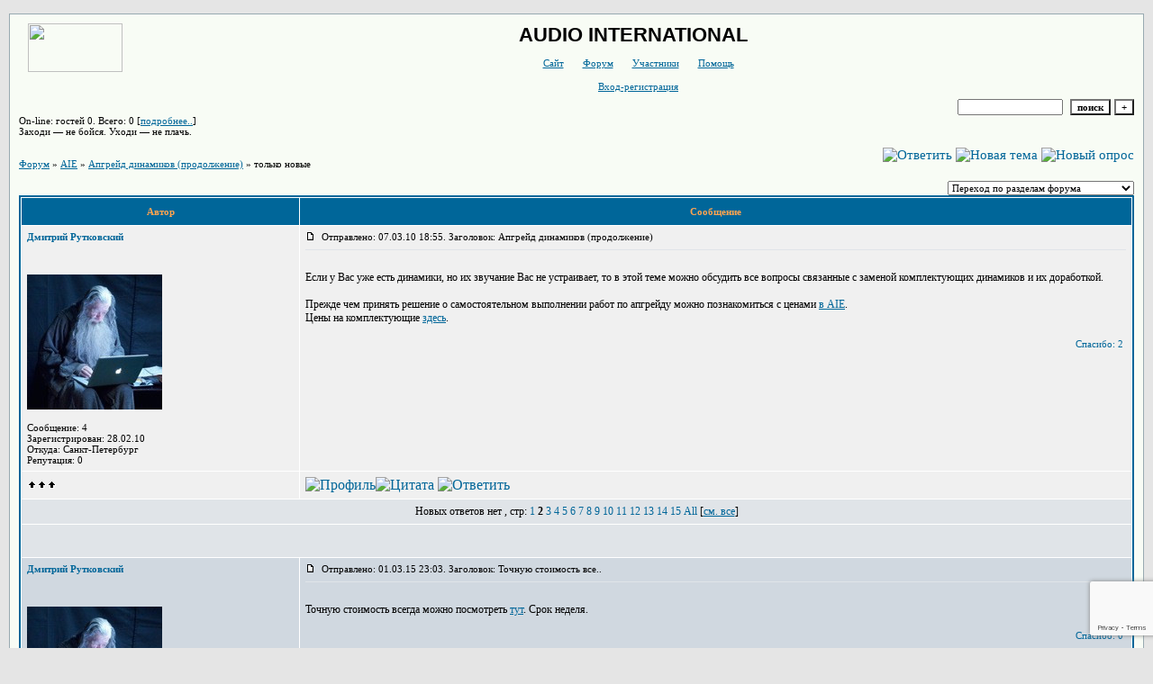

--- FILE ---
content_type: text/html; charset=windows-1251
request_url: http://superaie.forum24.ru/?1-1-0-00000057-000-20-1
body_size: 16679
content:
<!DOCTYPE html><HTML><HEAD><TITLE>AUDIO INTERNATIONAL</TITLE><STYLE type=text/css>BODY{margin:10px;margin-top:15px;margin-bottom:10px;}td{font-family:Verdana;}.font1{font-size:12px;}.font2{font-size:11px;font-weight:400;}.font3{font-size:11px;font-weight:700;}.font4{font-size:15px;}.font5{font-size:11px;font-weight:700;COLOR:#ffa450;}.font6{font-size:11px;font-weight:700;}a:link{color:#006699;text-decoration:none;}a:visited{color:#5493b4;text-decoration:none;}a:hover{color: #dd6900;text-decoration:underline;}tr.font3 {HEIGHT: 28px;BACKGROUND-IMAGE: url(http://jpe.ru/gif/skin/fon31.gif);}tr.font5 {HEIGHT: 30px;BACKGROUND-IMAGE: url(http://jpe.ru/gif/skin/fon41.gif);FONT-WEIGHT:700;}tr.font6 {HEIGHT: 28px;BACKGROUND-IMAGE: url(http://jpe.ru/gif/skin/fon31.gif);}input,select,textarea{font-size:11px;font-family:Verdana;}textarea{width:100%;height:120;}input.sender{background-color:#ffffff;font-weight:700;border:1 outset rgb(0,0,0);}</STYLE></HEAD><BODY bgColor=#e5e5e5><table id='table-main' bgColor=#98aab1 cellSpacing=1 cellPadding=10 width=100% height=100% border=0><TR bgColor=#F8FCF5><TD valign=top><meta id="viewport" name="viewport" content="width=device-width, user-scalable=yes, initial-scale=1.0, minimum-scale=1.0, maximum-scale=2.0" /><link rel='stylesheet' type='text/css' href='//forum24.ru/static/borda_2215235934.css?16' /><link rel='canonical' href='https://superaie.forum24.ru/?1-1-0-00000057-000-20-1'/><script type="text/javascript">servertime=1769899199;</script><script type="text/javascript">var diz = new Array('http://jpe.ru/gif/1','#006699','#E0E4E8','#D0D8E0','#F0F0F0','#F7F7F7','#FFFFFF','#FFFFFF','#006699','#E0E4E8','','зарегистрировался','первый раз','интересующийся','начинающий','ученик','подмастерье','мастер','','','');</script><script src="/fdoc/s/superaie/lang0.js" type="text/javascript"></script><script src='https://www.google.com/recaptcha/api.js?render=6LcKVH8UAAAAAMqfA8WQ-bln-62wz1VsLXAEwndL'></script><FORM action="/" method=POST>
<table id="header" width=100% border=0 cellPadding=0 cellSpacing=0><tr><td width=1 valign=top><a href="http://www.aie.spb.ru"><img src="http://www.aie.spb.ru/Logotip1.jpg" height="54" width="105" border="0" hspace="10"/></a></td><td valign=top class=font2 align=center>
<div style='FONT-WEIGHT: bold; FONT-SIZE: 22px; LINE-HEIGHT: 120%; FONT-FAMILY: "Trebuchet MS",Verdana, Arial, Helvetica, sans-serif;'>AUDIO INTERNATIONAL</div><br>

    <img align=absmiddle src="http://jpe.ru/gif/1/i0.gif" width=12 height=13>&#160;<a href="http://www.aie.spb.ru"><u>Сайт</u></a>&#160;
<img align=absmiddle src="http://jpe.ru/gif/1/i1.gif" width=12 height=13>&#160;<a href="/"><u>Форум</u></a>&#160; <img align=absmiddle src="http://jpe.ru/gif/1/i2.gif" width=12 height=13>&#160;<a href="/?13"><u>Участники</u></a>&#160;
<img align=absmiddle src="http://jpe.ru/gif/1/i3.gif" width=12 height=13>&#160;<a target=_blank href="/gif/img/help.htm"><u>Помощь</u></a>&#160;

            <br><br>
        <img align=absmiddle src="http://jpe.ru/gif/1/i10.gif" width=12 height=13>&#160;<a href=javascript:tabviz('tabhid');><u>Вход-регистрация</u></a>&#160;

    </td></tr><tr colspan=2 height=5><td></td></tr></table><div align=right>

<table border=0 cellPadding=0 cellSpacing=0>
<tr><td align=right nowrap><input type=text name=chto size=17 maxlength=100 value="">
<input type=hidden name=work value=16>&#160;<INPUT class=sender type=Submit value="поиск">
<INPUT class=sender type=button value="+" onclick=javascript:trviz('search')></td></tr><tr style="position:absolute;visibility:hidden" id="search">
<td class=font2 nowrap align=right><input type=radio name=kakiskat value=1 checked style="border:0">фразу
<input type=radio name=kakiskat value=2 style="border:0">слово
<input type=radio name=kakiskat value=3 style="border:0">все слова
</td></tr>
</table>

    </div>

<table border=0 cellPadding=0 cellSpacing=0 width=100%><tr><td class=font2>On-line:


гостей&#160;0.&#160;Всего:&#160;0 [<a href="/?17"><u>подробнее..</u></a>]

</td>
</tr></table>
</FORM>
<FORM action="/" method=POST><INPUT type=hidden name=parol value=""><input type=hidden name=statisc value="">
<TABLE id="tabhid" style="position:absolute;visibility:hidden" bgColor="#006699" border=0 cellPadding=0 cellSpacing=1 width=80%><TR><TD>
<TABLE bgColor="#FFFFFF" border=0 cellPadding=6 cellSpacing=1 width=100%>
<TR class=font1 bgcolor="#F0F0F0"><TD width=50% nowrap>имя:&#160;
<input type=text name=nick size=10 maxlength=20 value="">&#160;&#160; пароль:&#160;
<input type=password name=pass size=10 maxlength=20>&#160;
<INPUT class=sender type=Submit value="OK"></TD><TD>
<input type=checkbox style="border:0" name=newreg id=newreg onclick="init_captcha();"> - <label for="newreg">зарегистрироваться, я новый участник</label><br>
<input type=checkbox style="border:0" name=zabilpass id=forgetpass> - <label for="forgetpass">ваш пароль или главный пароль форума</label></TD>
<input type="hidden" class="token" name="token" value="">
</TR></TABLE></TD></TR></TABLE></FORM>


    <div class=font2>Заходи — не бойся. Уходи — не плачь.<br><br></div>
<div id='ad-head' style='text-align: center;'><!--<noindex>--><div class='stargate' style='max-height:300px; overflow:hidden;'><!-- Yandex.RTB R-A-515015-1 -->
<div id="yandex_rtb_R-A-515015-1"></div>
<script type="text/javascript">
    (function(w, d, n, s, t) {
        w[n] = w[n] || [];
        w[n].push(function() {
            Ya.Context.AdvManager.render({
                blockId: "R-A-515015-1",
                renderTo: "yandex_rtb_R-A-515015-1",
                async: true
            });
        });
        t = d.getElementsByTagName("script")[0];
        s = d.createElement("script");
        s.type = "text/javascript";
        s.src = "//an.yandex.ru/system/context.js";
        s.async = true;
        t.parentNode.insertBefore(s, t);
    })(this, this.document, "yandexContextAsyncCallbacks");
</script>
<script async src="https://cdn.digitalcaramel.com/caramel.js"></script>
<script>window.CaramelDomain = "borda.ru"</script></div><!--</noindex>--></div>

    


<TABLE id="navigator-table" cellPadding=0 cellSpacing=0 border=0 width=100%><TR><TD class=font2 valign=top rowspan=2><br>
    <A href="/"><u>Форум</u></A>
     » <a href="/?0-1-0"><u>AIE</u></a>

             » <A href="/?1-1-0-00000057-000-20-1"><u>Апгрейд динамиков (продолжение)</u></a>
    

     » только новые

<BR><BR>


</TD><TD nowrap class=font4 align=right width=40%>
                                                            <A href="javascript:f3('000')"><IMG src="http://jpe.ru/gif/1/rt.gif" border=0 alt="Ответить"></A>
                                        <A href="/?2-1"><IMG src="http://jpe.ru/gif/1/nt.gif" border=0 alt="Новая тема"></A> <A href="/?3-1"><IMG src="http://jpe.ru/gif/1/pt.gif" border=0 alt="Новый опрос"></A>
                            </TD></TR><TR>
        <TD align=right>

    <br><form><select class="selform" OnChange="if(!document.getElementsByName('movealltem')[0].checked){top.location.href=this.options[this.selectedIndex].value}">
    	<option selected value="#">Переход по разделам форума</option>
            <option value="?0-2">Акустические системы</option>
            <option value="?0-8">Акустика в автомобиле</option>
            <option value="?0-3">Любительские конструкции</option>
            <option value="?0-4">Фирменные усилители</option>
            <option value="?0-9">Дополнительное оборудование</option>
            <option value="?0-7">Общение аудиолюбителей в интернете</option>
            <option value="?0-5">Продам</option>
            <option value="?0-6">Куплю</option>
            <option value="?0-1">AIE</option>
        <option value="?0-20">Архив</option>
    </select>
    <div class=font2
             style="display:none"
        >перенос <input type=checkbox style="border:0" name="movealltem"></div>
    </form>

</TD></TR></TABLE>
<script>document.title='Апгрейд динамиков (продолжение)';</script>	

	    <TABLE bgColor="#006699" align=center border=0 cellPadding=0 cellSpacing=2 width=100%><TR><TD><TABLE id="posts-table" align=center bgColor="#FFFFFF" border=0 cellPadding=6 cellSpacing=1 width=100%><TR align=center class=font5 bgColor="#006699"><TD width=25%>Автор</TD><TD width=75%>Сообщение</TD></TR>


<TR bgColor="#F0F0F0"><TD valign=top><table class="user-table" border=0 cellPadding=0 cellSpacing=0 width=100%><tr><td>
<div class=font3>
            <A href="javascript:pst3('Дмитрий Рутковский','','000','[b]','[/b]');">
    	<b>Дмитрий Рутковский</b>
    </A>
</div></td><td align=right>
</td></tr><tr><td colspan=2 valign=top><div class=font2><br>
<IMG src="http://jpe.ru/gif/1/s1.gif" alt="">
<br>
            <br><img src="//superaie.forum24.ru/favr/s/superaie/avatar/gmitpiqpytkobckiq.jpg"><br>
    <br></div></td></tr><tr><td colspan=2 valign=bottom class=font2>
            Сообщение: 4<br>
                    Зарегистрирован: 28.02.10<br>
                Откуда:  Санкт-Петербург<br>
                Репутация:
                0
                <br>

        <TABLE id="0001" style="position:absolute;visibility:hidden;z-index:200;" width=200 bgColor="#FFFFFF" border=0 cellPadding=6 cellSpacing=1 width=100%>
        	<TR bgColor="#F0F0F0"><TD vAlign=top class=font2>
        		<FORM action="/" target=gw method=POST onSubmit=javascript:reytopen("000","");>
        			<INPUT type=Hidden name=work value=36><INPUT type=Hidden name=razdel value="gmitpiqpytkobckiq">
        			<INPUT type=Hidden name=adresat value="gmitpiqpytkobckiq"><input type=hidden name=ballr value='plus'>плюс почему Вы так решили:
        			<br><textarea rows=5 cols=20 name=pochemu style="width:100%;height:40;"></textarea>
        			<br><input type=submit value="Оценить"><input type=checkbox name=podpis style="border:0" checked> - подписаться
        		</form>
        	</td></tr>
        </table>
        <TABLE id="0002" style="position:absolute;visibility:hidden;z-index:200;" width=200 bgColor="#FFFFFF" border=0 cellPadding=6 cellSpacing=1 width=100%>
        	<TR bgColor="#F0F0F0"><TD vAlign=top class=font2>
        		<FORM action="/" target=gw method=POST onSubmit=javascript:reytopen("000","");>
        			<INPUT type=Hidden name=work value=36><INPUT type=Hidden name=razdel value="gmitpiqpytkobckiq">
        			<INPUT type=Hidden name=adresat value="gmitpiqpytkobckiq">
        			<input type=hidden name=ballr value='minus'>минуспочему Вы так решили:
        			<br><textarea rows=5 cols=20 name=pochemu style="width:100%;height:40;"></textarea>
        			<br><input type=submit value="Оценить"><input type=checkbox name=podpis style="border:0" checked> - подписаться
        		</form>
        	</td></tr>
        </table>
            
            

</td></tr></table></TD><TD vAlign=top><div class=font2>
<IMG src="//forum24.ru/gif/img/p.gif" border=0 width=12 height=9 alt="ссылка на сообщение">
&#160;Отправлено: 07.03.10 18:55. Заголовок: Апгрейд динамиков (продолжение)
</div><hr size=1 color="#E0E4E8"><div class=font1><BR>Если у Вас уже есть динамики, но их звучание Вас не устраивает, то в этой теме можно обсудить все вопросы связанные с заменой комплектующих динамиков и их доработкой. <BR>  <BR> Прежде чем принять решение о самостоятельном выполнении работ по апгрейду можно познакомиться с ценами <a target=_blank rel='nofollow ugc' href="http://www.aie.sp.ru/Text_Upgrade.html"><u>в AIE</u></a>. <BR> Цены на комплектующие <a target=_blank rel='nofollow ugc' href="http://www.aie.sp.ru/Component_Speaker.html"><u>здесь</u></a>.<BR><BR></div>
<FORM action="/" method=POST target=gw><table width=100% cellPadding=0 cellSpacing=0 border=0><tr class=font2 valign=bottom><td><i></i></td><td align=right>

<a href=#msgid_t alt="Lens_yc, AVG" title="Lens_yc, AVG">Спасибо:&#160;2</a>&#160;<INPUT type=Hidden name=work value=42><INPUT type=Hidden name=razdel value="1"><INPUT type=Hidden name=msgid value="000"><INPUT type=Hidden name=filenumber value="00000057"><INPUT type=Hidden name=addspasibofromuser value="">
</td></tr></form></table>
</td></tr><tr bgColor="#F0F0F0"><td><a href=javascript:window.scroll(0,0);><IMG src="//forum24.ru/gif/img/pg.gif" width=33 height=11 border=0></a></td><td>


<A target=_blank href="/?32-gmitpiqpytkobckiq"><IMG src="http://jpe.ru/gif/1/pr.gif" border=0 alt="Профиль"></A><A onMouseOver="get_selection();" href="javascript:pst3(selek,'Дмитрий Рутковский','000','','');"><IMG src="http://jpe.ru/gif/1/q.gif" border=0 alt="Цитата"></A>            <A href="javascript:f3('000');"><IMG src="http://jpe.ru/gif/1/r.gif" border=0 alt="Ответить"></A>
        
</TD></TR>

    <TR class=font1><TD colspan=2 bgcolor="#E0E4E8" align=center>
            Новых ответов нет
                        , стр:
                                                                    <A HREF="/?1-1-0-00000057-000-0-1">1</A>
                                                                        <B>2</B>
                                                                        <A HREF="/?1-1-0-00000057-000-40-1">3</A>
                                                                        <A HREF="/?1-1-0-00000057-000-60-1">4</A>
                                                                        <A HREF="/?1-1-0-00000057-000-80-1">5</A>
                                                                        <A HREF="/?1-1-0-00000057-000-100-1">6</A>
                                                                        <A HREF="/?1-1-0-00000057-000-120-1">7</A>
                                                                        <A HREF="/?1-1-0-00000057-000-140-1">8</A>
                                                                        <A HREF="/?1-1-0-00000057-000-160-1">9</A>
                                                                        <A HREF="/?1-1-0-00000057-000-180-1">10</A>
                                                                        <A HREF="/?1-1-0-00000057-000-200-1">11</A>
                                                                        <A HREF="/?1-1-0-00000057-000-220-1">12</A>
                                                                        <A HREF="/?1-1-0-00000057-000-240-1">13</A>
                                                                        <A HREF="/?1-1-0-00000057-000-260-1">14</A>
                                                                        <A HREF="/?1-1-0-00000057-000-280-1">15</A>
                                         <a href="/?1-1-0-00000057-000-10001-1">All</A> 
                         [<a href="/?1-1-0-00000057-000-0-0"><u>см. все</u></A>]
        </TD></TR>
<TR><TD colspan=2 bgcolor="#E0E4E8" align=center class=font2><div class=font2><!--<noindex>--><div class='stargate' style='max-height:300px; overflow:hidden;'><!-- Yandex.RTB R-A-292552-3 -->
<div id="yandex_rtb_R-A-292552-3"></div>
</div><!--</noindex>--></div><br><br></TD></TR>		

	

<TR bgColor="#D0D8E0"><TD valign=top><table class="user-table" border=0 cellPadding=0 cellSpacing=0 width=100%><tr><td>
<div class=font3>
            <A href="javascript:pst3('Дмитрий Рутковский','','019','[b]','[/b]');">
    	<b>Дмитрий Рутковский</b>
    </A>
</div></td><td align=right>
</td></tr><tr><td colspan=2 valign=top><div class=font2><br>
<IMG src="http://jpe.ru/gif/1/s10.gif" alt="">
<br>
            <br><img src="//superaie.forum24.ru/favr/s/superaie/avatar/gmitpiqpytkobckiq.jpg"><br>
    <br></div></td></tr><tr><td colspan=2 valign=bottom class=font2>
            Сообщение: 1316<br>
                    Зарегистрирован: 28.02.10<br>
                Откуда:  Санкт-Петербург<br>
                Репутация:
                3
                <br>

        <TABLE id="0191" style="position:absolute;visibility:hidden;z-index:200;" width=200 bgColor="#FFFFFF" border=0 cellPadding=6 cellSpacing=1 width=100%>
        	<TR bgColor="#F0F0F0"><TD vAlign=top class=font2>
        		<FORM action="/" target=gw method=POST onSubmit=javascript:reytopen("019","");>
        			<INPUT type=Hidden name=work value=36><INPUT type=Hidden name=razdel value="gmitpiqpytkobckiq">
        			<INPUT type=Hidden name=adresat value="gmitpiqpytkobckiq"><input type=hidden name=ballr value='plus'>плюс почему Вы так решили:
        			<br><textarea rows=5 cols=20 name=pochemu style="width:100%;height:40;"></textarea>
        			<br><input type=submit value="Оценить"><input type=checkbox name=podpis style="border:0" checked> - подписаться
        		</form>
        	</td></tr>
        </table>
        <TABLE id="0192" style="position:absolute;visibility:hidden;z-index:200;" width=200 bgColor="#FFFFFF" border=0 cellPadding=6 cellSpacing=1 width=100%>
        	<TR bgColor="#F0F0F0"><TD vAlign=top class=font2>
        		<FORM action="/" target=gw method=POST onSubmit=javascript:reytopen("019","");>
        			<INPUT type=Hidden name=work value=36><INPUT type=Hidden name=razdel value="gmitpiqpytkobckiq">
        			<INPUT type=Hidden name=adresat value="gmitpiqpytkobckiq">
        			<input type=hidden name=ballr value='minus'>минуспочему Вы так решили:
        			<br><textarea rows=5 cols=20 name=pochemu style="width:100%;height:40;"></textarea>
        			<br><input type=submit value="Оценить"><input type=checkbox name=podpis style="border:0" checked> - подписаться
        		</form>
        	</td></tr>
        </table>
            
            

</td></tr></table></TD><TD vAlign=top><div class=font2>
<IMG src="//forum24.ru/gif/img/p.gif" border=0 width=12 height=9 alt="ссылка на сообщение">
&#160;Отправлено: 01.03.15 23:03. Заголовок: Точную стоимость все..
</div><hr size=1 color="#E0E4E8"><div class=font1><BR>Точную стоимость всегда можно посмотреть <a target=_blank rel='nofollow ugc' href="http://www.aie.sp.ru/Text_Upgrade.html"><u>тут</u></a>. Срок неделя.<BR><BR></div>
<FORM action="/" method=POST target=gw><table width=100% cellPadding=0 cellSpacing=0 border=0><tr class=font2 valign=bottom><td><i></i></td><td align=right>

<a href=#msgid_t alt="" title="">Спасибо:&#160;0</a>&#160;<INPUT type=Hidden name=work value=42><INPUT type=Hidden name=razdel value="1"><INPUT type=Hidden name=msgid value="019"><INPUT type=Hidden name=filenumber value="00000057"><INPUT type=Hidden name=addspasibofromuser value="">
</td></tr></form></table>
</td></tr><tr bgColor="#D0D8E0"><td><a href=javascript:window.scroll(0,0);><IMG src="//forum24.ru/gif/img/pg.gif" width=33 height=11 border=0></a></td><td>


<A target=_blank href="/?32-gmitpiqpytkobckiq"><IMG src="http://jpe.ru/gif/1/pr.gif" border=0 alt="Профиль"></A><A onMouseOver="get_selection();" href="javascript:pst3(selek,'Дмитрий Рутковский','019','','');"><IMG src="http://jpe.ru/gif/1/q.gif" border=0 alt="Цитата"></A>            <A href="javascript:f3('019');"><IMG src="http://jpe.ru/gif/1/r.gif" border=0 alt="Ответить"></A>
        
</TD></TR>

		

	

<TR bgColor="#E0E4E8"><TD valign=top><table class="user-table" border=0 cellPadding=0 cellSpacing=0 width=100%><tr><td>
<div class=font3>
            <A href="javascript:pst3('DядяВова','','020','[b]','[/b]');">
    	<b>DядяВова</b>
    </A>
</div></td><td align=right>
    <img src="//forum24.ru/gif/img/pol1.gif">
</td></tr><tr><td colspan=2 valign=top><div class=font2><br>
<IMG src="http://jpe.ru/gif/1/s1.gif" alt="">
<br>
    <br></div></td></tr><tr><td colspan=2 valign=bottom class=font2>
            Сообщение: 29<br>
                Настроение: разное<br>
                Зарегистрирован: 29.10.12<br>
                Откуда: Россия, Барнаул<br>
                Репутация:
                0
                <br>

        <TABLE id="0201" style="position:absolute;visibility:hidden;z-index:200;" width=200 bgColor="#FFFFFF" border=0 cellPadding=6 cellSpacing=1 width=100%>
        	<TR bgColor="#F0F0F0"><TD vAlign=top class=font2>
        		<FORM action="/" target=gw method=POST onSubmit=javascript:reytopen("020","");>
        			<INPUT type=Hidden name=work value=36><INPUT type=Hidden name=razdel value="djgjboba">
        			<INPUT type=Hidden name=adresat value="djgjboba"><input type=hidden name=ballr value='plus'>плюс почему Вы так решили:
        			<br><textarea rows=5 cols=20 name=pochemu style="width:100%;height:40;"></textarea>
        			<br><input type=submit value="Оценить"><input type=checkbox name=podpis style="border:0" checked> - подписаться
        		</form>
        	</td></tr>
        </table>
        <TABLE id="0202" style="position:absolute;visibility:hidden;z-index:200;" width=200 bgColor="#FFFFFF" border=0 cellPadding=6 cellSpacing=1 width=100%>
        	<TR bgColor="#F0F0F0"><TD vAlign=top class=font2>
        		<FORM action="/" target=gw method=POST onSubmit=javascript:reytopen("020","");>
        			<INPUT type=Hidden name=work value=36><INPUT type=Hidden name=razdel value="djgjboba">
        			<INPUT type=Hidden name=adresat value="djgjboba">
        			<input type=hidden name=ballr value='minus'>минуспочему Вы так решили:
        			<br><textarea rows=5 cols=20 name=pochemu style="width:100%;height:40;"></textarea>
        			<br><input type=submit value="Оценить"><input type=checkbox name=podpis style="border:0" checked> - подписаться
        		</form>
        	</td></tr>
        </table>
            
            

</td></tr></table></TD><TD vAlign=top><div class=font2>
<IMG src="//forum24.ru/gif/img/p.gif" border=0 width=12 height=9 alt="ссылка на сообщение">
&#160;Отправлено: 06.03.15 18:53. Заголовок: Дмитрий, вопрос о го..
</div><hr size=1 color="#E0E4E8"><div class=font1><BR>Дмитрий, вопрос о готовности сч после апгрейда остается в силе... <BR> Когда?<BR><BR></div>
<FORM action="/" method=POST target=gw><table width=100% cellPadding=0 cellSpacing=0 border=0><tr class=font2 valign=bottom><td><i></i></td><td align=right>

<a href=#msgid_t alt="" title="">Спасибо:&#160;0</a>&#160;<INPUT type=Hidden name=work value=42><INPUT type=Hidden name=razdel value="1"><INPUT type=Hidden name=msgid value="020"><INPUT type=Hidden name=filenumber value="00000057"><INPUT type=Hidden name=addspasibofromuser value="">
</td></tr></form></table>
</td></tr><tr bgColor="#E0E4E8"><td><a href=javascript:window.scroll(0,0);><IMG src="//forum24.ru/gif/img/pg.gif" width=33 height=11 border=0></a></td><td>


<A target=_blank href="/?32-djgjboba"><IMG src="http://jpe.ru/gif/1/pr.gif" border=0 alt="Профиль"></A><A onMouseOver="get_selection();" href="javascript:pst3(selek,'DядяВова','020','','');"><IMG src="http://jpe.ru/gif/1/q.gif" border=0 alt="Цитата"></A>            <A href="javascript:f3('020');"><IMG src="http://jpe.ru/gif/1/r.gif" border=0 alt="Ответить"></A>
        
</TD></TR>

		

	

<TR bgColor="#D0D8E0"><TD valign=top><table class="user-table" border=0 cellPadding=0 cellSpacing=0 width=100%><tr><td>
<div class=font3>
            <A href="javascript:pst3('mike59','','021','[b]','[/b]');">
    	<b>mike59</b>
    </A>
</div></td><td align=right>
</td></tr><tr><td colspan=2 valign=top><div class=font2><br>
<IMG src="http://jpe.ru/gif/1/s1.gif" alt="">
<br>
    <br></div></td></tr><tr><td colspan=2 valign=bottom class=font2>
            Сообщение: 1<br>
                    Зарегистрирован: 09.03.15<br>
                    Репутация:
                0
                <br>

        <TABLE id="0211" style="position:absolute;visibility:hidden;z-index:200;" width=200 bgColor="#FFFFFF" border=0 cellPadding=6 cellSpacing=1 width=100%>
        	<TR bgColor="#F0F0F0"><TD vAlign=top class=font2>
        		<FORM action="/" target=gw method=POST onSubmit=javascript:reytopen("021","");>
        			<INPUT type=Hidden name=work value=36><INPUT type=Hidden name=razdel value="mike59">
        			<INPUT type=Hidden name=adresat value="mike59"><input type=hidden name=ballr value='plus'>плюс почему Вы так решили:
        			<br><textarea rows=5 cols=20 name=pochemu style="width:100%;height:40;"></textarea>
        			<br><input type=submit value="Оценить"><input type=checkbox name=podpis style="border:0" checked> - подписаться
        		</form>
        	</td></tr>
        </table>
        <TABLE id="0212" style="position:absolute;visibility:hidden;z-index:200;" width=200 bgColor="#FFFFFF" border=0 cellPadding=6 cellSpacing=1 width=100%>
        	<TR bgColor="#F0F0F0"><TD vAlign=top class=font2>
        		<FORM action="/" target=gw method=POST onSubmit=javascript:reytopen("021","");>
        			<INPUT type=Hidden name=work value=36><INPUT type=Hidden name=razdel value="mike59">
        			<INPUT type=Hidden name=adresat value="mike59">
        			<input type=hidden name=ballr value='minus'>минуспочему Вы так решили:
        			<br><textarea rows=5 cols=20 name=pochemu style="width:100%;height:40;"></textarea>
        			<br><input type=submit value="Оценить"><input type=checkbox name=podpis style="border:0" checked> - подписаться
        		</form>
        	</td></tr>
        </table>
            
            

</td></tr></table></TD><TD vAlign=top><div class=font2>
<IMG src="//forum24.ru/gif/img/p.gif" border=0 width=12 height=9 alt="ссылка на сообщение">
&#160;Отправлено: 09.03.15 09:14. Заголовок: Добрый день, я попал..
</div><hr size=1 color="#E0E4E8"><div class=font1><BR>Добрый день, я попалил мидбасы BEWITH R130 есть опыт работы с ремонтом и апгрейдом данных динов?<BR><BR></div>
<FORM action="/" method=POST target=gw><table width=100% cellPadding=0 cellSpacing=0 border=0><tr class=font2 valign=bottom><td><i></i></td><td align=right>

<a href=#msgid_t alt="" title="">Спасибо:&#160;0</a>&#160;<INPUT type=Hidden name=work value=42><INPUT type=Hidden name=razdel value="1"><INPUT type=Hidden name=msgid value="021"><INPUT type=Hidden name=filenumber value="00000057"><INPUT type=Hidden name=addspasibofromuser value="">
</td></tr></form></table>
</td></tr><tr bgColor="#D0D8E0"><td><a href=javascript:window.scroll(0,0);><IMG src="//forum24.ru/gif/img/pg.gif" width=33 height=11 border=0></a></td><td>


<A target=_blank href="/?32-mike59"><IMG src="http://jpe.ru/gif/1/pr.gif" border=0 alt="Профиль"></A><A onMouseOver="get_selection();" href="javascript:pst3(selek,'mike59','021','','');"><IMG src="http://jpe.ru/gif/1/q.gif" border=0 alt="Цитата"></A>            <A href="javascript:f3('021');"><IMG src="http://jpe.ru/gif/1/r.gif" border=0 alt="Ответить"></A>
        
</TD></TR>

		

	

<TR bgColor="#E0E4E8"><TD valign=top><table class="user-table" border=0 cellPadding=0 cellSpacing=0 width=100%><tr><td>
<div class=font3>
            <A href="javascript:pst3('Дмитрий Рутковский','','022','[b]','[/b]');">
    	<b>Дмитрий Рутковский</b>
    </A>
</div></td><td align=right>
</td></tr><tr><td colspan=2 valign=top><div class=font2><br>
<IMG src="http://jpe.ru/gif/1/s10.gif" alt="">
<br>
            <br><img src="//superaie.forum24.ru/favr/s/superaie/avatar/gmitpiqpytkobckiq.jpg"><br>
    <br></div></td></tr><tr><td colspan=2 valign=bottom class=font2>
            Сообщение: 1324<br>
                    Зарегистрирован: 28.02.10<br>
                Откуда:  Санкт-Петербург<br>
                Репутация:
                3
                <br>

        <TABLE id="0221" style="position:absolute;visibility:hidden;z-index:200;" width=200 bgColor="#FFFFFF" border=0 cellPadding=6 cellSpacing=1 width=100%>
        	<TR bgColor="#F0F0F0"><TD vAlign=top class=font2>
        		<FORM action="/" target=gw method=POST onSubmit=javascript:reytopen("022","");>
        			<INPUT type=Hidden name=work value=36><INPUT type=Hidden name=razdel value="gmitpiqpytkobckiq">
        			<INPUT type=Hidden name=adresat value="gmitpiqpytkobckiq"><input type=hidden name=ballr value='plus'>плюс почему Вы так решили:
        			<br><textarea rows=5 cols=20 name=pochemu style="width:100%;height:40;"></textarea>
        			<br><input type=submit value="Оценить"><input type=checkbox name=podpis style="border:0" checked> - подписаться
        		</form>
        	</td></tr>
        </table>
        <TABLE id="0222" style="position:absolute;visibility:hidden;z-index:200;" width=200 bgColor="#FFFFFF" border=0 cellPadding=6 cellSpacing=1 width=100%>
        	<TR bgColor="#F0F0F0"><TD vAlign=top class=font2>
        		<FORM action="/" target=gw method=POST onSubmit=javascript:reytopen("022","");>
        			<INPUT type=Hidden name=work value=36><INPUT type=Hidden name=razdel value="gmitpiqpytkobckiq">
        			<INPUT type=Hidden name=adresat value="gmitpiqpytkobckiq">
        			<input type=hidden name=ballr value='minus'>минуспочему Вы так решили:
        			<br><textarea rows=5 cols=20 name=pochemu style="width:100%;height:40;"></textarea>
        			<br><input type=submit value="Оценить"><input type=checkbox name=podpis style="border:0" checked> - подписаться
        		</form>
        	</td></tr>
        </table>
            
            

</td></tr></table></TD><TD vAlign=top><div class=font2>
<IMG src="//forum24.ru/gif/img/p.gif" border=0 width=12 height=9 alt="ссылка на сообщение">
&#160;Отправлено: 10.03.15 20:48. Заголовок: Про матрикс завтра н..
</div><hr size=1 color="#E0E4E8"><div class=font1><BR>BEWITH какие-то апгрейдили. Ремонтировали несколько раз. <BR> <BR><BR></div>
<FORM action="/" method=POST target=gw><table width=100% cellPadding=0 cellSpacing=0 border=0><tr class=font2 valign=bottom><td><i></i></td><td align=right>

<a href=#msgid_t alt="" title="">Спасибо:&#160;0</a>&#160;<INPUT type=Hidden name=work value=42><INPUT type=Hidden name=razdel value="1"><INPUT type=Hidden name=msgid value="022"><INPUT type=Hidden name=filenumber value="00000057"><INPUT type=Hidden name=addspasibofromuser value="">
</td></tr></form></table>
</td></tr><tr bgColor="#E0E4E8"><td><a href=javascript:window.scroll(0,0);><IMG src="//forum24.ru/gif/img/pg.gif" width=33 height=11 border=0></a></td><td>


<A target=_blank href="/?32-gmitpiqpytkobckiq"><IMG src="http://jpe.ru/gif/1/pr.gif" border=0 alt="Профиль"></A><A onMouseOver="get_selection();" href="javascript:pst3(selek,'Дмитрий Рутковский','022','','');"><IMG src="http://jpe.ru/gif/1/q.gif" border=0 alt="Цитата"></A>            <A href="javascript:f3('022');"><IMG src="http://jpe.ru/gif/1/r.gif" border=0 alt="Ответить"></A>
        
</TD></TR>

		

	

<TR bgColor="#D0D8E0"><TD valign=top><table class="user-table" border=0 cellPadding=0 cellSpacing=0 width=100%><tr><td>
<div class=font3>
            <A href="javascript:pst3('Дмитрий Рутковский','','023','[b]','[/b]');">
    	<b>Дмитрий Рутковский</b>
    </A>
</div></td><td align=right>
</td></tr><tr><td colspan=2 valign=top><div class=font2><br>
<IMG src="http://jpe.ru/gif/1/s10.gif" alt="">
<br>
            <br><img src="//superaie.forum24.ru/favr/s/superaie/avatar/gmitpiqpytkobckiq.jpg"><br>
    <br></div></td></tr><tr><td colspan=2 valign=bottom class=font2>
            Сообщение: 1325<br>
                    Зарегистрирован: 28.02.10<br>
                Откуда:  Санкт-Петербург<br>
                Репутация:
                3
                <br>

        <TABLE id="0231" style="position:absolute;visibility:hidden;z-index:200;" width=200 bgColor="#FFFFFF" border=0 cellPadding=6 cellSpacing=1 width=100%>
        	<TR bgColor="#F0F0F0"><TD vAlign=top class=font2>
        		<FORM action="/" target=gw method=POST onSubmit=javascript:reytopen("023","");>
        			<INPUT type=Hidden name=work value=36><INPUT type=Hidden name=razdel value="gmitpiqpytkobckiq">
        			<INPUT type=Hidden name=adresat value="gmitpiqpytkobckiq"><input type=hidden name=ballr value='plus'>плюс почему Вы так решили:
        			<br><textarea rows=5 cols=20 name=pochemu style="width:100%;height:40;"></textarea>
        			<br><input type=submit value="Оценить"><input type=checkbox name=podpis style="border:0" checked> - подписаться
        		</form>
        	</td></tr>
        </table>
        <TABLE id="0232" style="position:absolute;visibility:hidden;z-index:200;" width=200 bgColor="#FFFFFF" border=0 cellPadding=6 cellSpacing=1 width=100%>
        	<TR bgColor="#F0F0F0"><TD vAlign=top class=font2>
        		<FORM action="/" target=gw method=POST onSubmit=javascript:reytopen("023","");>
        			<INPUT type=Hidden name=work value=36><INPUT type=Hidden name=razdel value="gmitpiqpytkobckiq">
        			<INPUT type=Hidden name=adresat value="gmitpiqpytkobckiq">
        			<input type=hidden name=ballr value='minus'>минуспочему Вы так решили:
        			<br><textarea rows=5 cols=20 name=pochemu style="width:100%;height:40;"></textarea>
        			<br><input type=submit value="Оценить"><input type=checkbox name=podpis style="border:0" checked> - подписаться
        		</form>
        	</td></tr>
        </table>
            
            

</td></tr></table></TD><TD vAlign=top><div class=font2>
<IMG src="//forum24.ru/gif/img/p.gif" border=0 width=12 height=9 alt="ссылка на сообщение">
&#160;Отправлено: 11.03.15 20:44. Заголовок: Описание апгрейда Ma..
</div><hr size=1 color="#E0E4E8"><div class=font1><BR>Описание апгрейда Matrics 3.1. Изначально это 3.5&#34; мидбас. <BR> Задумано хорошо, исполнение ужасное. Рама литая, цепь с неодимовым магнитом. Подвижка в сборе весит 5.77 гр., катушка вн. диаметром 25.5 намотана круглым проводом в 2 слоя на алюминиевый каркас, высота намотки 4 мм, первый слой 21 виток, второй 20. Зазор кривоватый, ширина 1-1.1, высота 3, обработка штамповкой поэтому детали не совсем круглые и в зазоре поверхности не ровные. Индукция 1.43-1.58Т, причём в паре одинаково криво. <BR>  <BR> Цепи установлены от МТ325, зазор шириной 0.9, высотой 4.5, индукция 1.48-1.51Т. Катушка 4 слоя, высотой 3.3, всего 40 витков. Подвес шёлковый. Масса подвижки в сборе - 4.08 гр. Поскольку диффузор и колпак остались родные - на большую разницу в звучании особо рассчитывать не приходится.  <BR> Тем не менее: было / стало / процент изменений <BR> масса подвижки 5.77 / 4.08 / 70.7 <BR> L  2.53 / 3.12 / 123 <BR> BL 3.8 / 4.65 / 122 <BR> Xmax 1 / 1.2 / 120 <BR>  <BR> Заметное уменьшение массы подвижки при увеличении BL даст прирост чувствительности на 1 - 2 dB.  <BR> Звучит неплохо. В понедельник отправлю.<BR><BR></div>
<FORM action="/" method=POST target=gw><table width=100% cellPadding=0 cellSpacing=0 border=0><tr class=font2 valign=bottom><td><i></i></td><td align=right>

<a href=#msgid_t alt="" title="">Спасибо:&#160;0</a>&#160;<INPUT type=Hidden name=work value=42><INPUT type=Hidden name=razdel value="1"><INPUT type=Hidden name=msgid value="023"><INPUT type=Hidden name=filenumber value="00000057"><INPUT type=Hidden name=addspasibofromuser value="">
</td></tr></form></table>
</td></tr><tr bgColor="#D0D8E0"><td><a href=javascript:window.scroll(0,0);><IMG src="//forum24.ru/gif/img/pg.gif" width=33 height=11 border=0></a></td><td>


<A target=_blank href="/?32-gmitpiqpytkobckiq"><IMG src="http://jpe.ru/gif/1/pr.gif" border=0 alt="Профиль"></A><A onMouseOver="get_selection();" href="javascript:pst3(selek,'Дмитрий Рутковский','023','','');"><IMG src="http://jpe.ru/gif/1/q.gif" border=0 alt="Цитата"></A>            <A href="javascript:f3('023');"><IMG src="http://jpe.ru/gif/1/r.gif" border=0 alt="Ответить"></A>
        
</TD></TR>

		

	

<TR bgColor="#E0E4E8"><TD valign=top><table class="user-table" border=0 cellPadding=0 cellSpacing=0 width=100%><tr><td>
<div class=font3>
            <A href="javascript:pst3('mike59','','022.001','[b]','[/b]');">
    	<b>mike59</b>
    </A>
</div></td><td align=right>
</td></tr><tr><td colspan=2 valign=top><div class=font2><br>
<IMG src="http://jpe.ru/gif/1/s1.gif" alt="">
<br>
    <br></div></td></tr><tr><td colspan=2 valign=bottom class=font2>
            Сообщение: 2<br>
                    Зарегистрирован: 09.03.15<br>
                    Репутация:
                0
                <br>

        <TABLE id="022.0011" style="position:absolute;visibility:hidden;z-index:200;" width=200 bgColor="#FFFFFF" border=0 cellPadding=6 cellSpacing=1 width=100%>
        	<TR bgColor="#F0F0F0"><TD vAlign=top class=font2>
        		<FORM action="/" target=gw method=POST onSubmit=javascript:reytopen("022.001","");>
        			<INPUT type=Hidden name=work value=36><INPUT type=Hidden name=razdel value="mike59">
        			<INPUT type=Hidden name=adresat value="mike59"><input type=hidden name=ballr value='plus'>плюс почему Вы так решили:
        			<br><textarea rows=5 cols=20 name=pochemu style="width:100%;height:40;"></textarea>
        			<br><input type=submit value="Оценить"><input type=checkbox name=podpis style="border:0" checked> - подписаться
        		</form>
        	</td></tr>
        </table>
        <TABLE id="022.0012" style="position:absolute;visibility:hidden;z-index:200;" width=200 bgColor="#FFFFFF" border=0 cellPadding=6 cellSpacing=1 width=100%>
        	<TR bgColor="#F0F0F0"><TD vAlign=top class=font2>
        		<FORM action="/" target=gw method=POST onSubmit=javascript:reytopen("022.001","");>
        			<INPUT type=Hidden name=work value=36><INPUT type=Hidden name=razdel value="mike59">
        			<INPUT type=Hidden name=adresat value="mike59">
        			<input type=hidden name=ballr value='minus'>минуспочему Вы так решили:
        			<br><textarea rows=5 cols=20 name=pochemu style="width:100%;height:40;"></textarea>
        			<br><input type=submit value="Оценить"><input type=checkbox name=podpis style="border:0" checked> - подписаться
        		</form>
        	</td></tr>
        </table>
            
            

</td></tr></table></TD><TD vAlign=top><div class=font2>
<IMG src="//forum24.ru/gif/img/p.gif" border=0 width=12 height=9 alt="ссылка на сообщение">
&#160;Отправлено: 15.03.15 15:03. Заголовок: Дмитрий Рутковский п..
</div><hr size=1 color="#E0E4E8"><div class=font1><BR>Дмитрий Рутковский пишет:  <BR> [quote]` можно подробнее про апгрейд ? <BR><BR></div>
<FORM action="/" method=POST target=gw><table width=100% cellPadding=0 cellSpacing=0 border=0><tr class=font2 valign=bottom><td><i></i></td><td align=right>

<a href=#msgid_t alt="" title="">Спасибо:&#160;0</a>&#160;<INPUT type=Hidden name=work value=42><INPUT type=Hidden name=razdel value="1"><INPUT type=Hidden name=msgid value="022.001"><INPUT type=Hidden name=filenumber value="00000057"><INPUT type=Hidden name=addspasibofromuser value="">
</td></tr></form></table>
</td></tr><tr bgColor="#E0E4E8"><td><a href=javascript:window.scroll(0,0);><IMG src="//forum24.ru/gif/img/pg.gif" width=33 height=11 border=0></a></td><td>


<A target=_blank href="/?32-mike59"><IMG src="http://jpe.ru/gif/1/pr.gif" border=0 alt="Профиль"></A><A onMouseOver="get_selection();" href="javascript:pst3(selek,'mike59','022.001','','');"><IMG src="http://jpe.ru/gif/1/q.gif" border=0 alt="Цитата"></A>            <A href="javascript:f3('022.001');"><IMG src="http://jpe.ru/gif/1/r.gif" border=0 alt="Ответить"></A>
        
</TD></TR>

		

	

<TR bgColor="#D0D8E0"><TD valign=top><table class="user-table" border=0 cellPadding=0 cellSpacing=0 width=100%><tr><td>
<div class=font3>
            <A href="javascript:pst3('Дмитрий Рутковский','','024','[b]','[/b]');">
    	<b>Дмитрий Рутковский</b>
    </A>
</div></td><td align=right>
</td></tr><tr><td colspan=2 valign=top><div class=font2><br>
<IMG src="http://jpe.ru/gif/1/s10.gif" alt="">
<br>
            <br><img src="//superaie.forum24.ru/favr/s/superaie/avatar/gmitpiqpytkobckiq.jpg"><br>
    <br></div></td></tr><tr><td colspan=2 valign=bottom class=font2>
            Сообщение: 1328<br>
                    Зарегистрирован: 28.02.10<br>
                Откуда:  Санкт-Петербург<br>
                Репутация:
                3
                <br>

        <TABLE id="0241" style="position:absolute;visibility:hidden;z-index:200;" width=200 bgColor="#FFFFFF" border=0 cellPadding=6 cellSpacing=1 width=100%>
        	<TR bgColor="#F0F0F0"><TD vAlign=top class=font2>
        		<FORM action="/" target=gw method=POST onSubmit=javascript:reytopen("024","");>
        			<INPUT type=Hidden name=work value=36><INPUT type=Hidden name=razdel value="gmitpiqpytkobckiq">
        			<INPUT type=Hidden name=adresat value="gmitpiqpytkobckiq"><input type=hidden name=ballr value='plus'>плюс почему Вы так решили:
        			<br><textarea rows=5 cols=20 name=pochemu style="width:100%;height:40;"></textarea>
        			<br><input type=submit value="Оценить"><input type=checkbox name=podpis style="border:0" checked> - подписаться
        		</form>
        	</td></tr>
        </table>
        <TABLE id="0242" style="position:absolute;visibility:hidden;z-index:200;" width=200 bgColor="#FFFFFF" border=0 cellPadding=6 cellSpacing=1 width=100%>
        	<TR bgColor="#F0F0F0"><TD vAlign=top class=font2>
        		<FORM action="/" target=gw method=POST onSubmit=javascript:reytopen("024","");>
        			<INPUT type=Hidden name=work value=36><INPUT type=Hidden name=razdel value="gmitpiqpytkobckiq">
        			<INPUT type=Hidden name=adresat value="gmitpiqpytkobckiq">
        			<input type=hidden name=ballr value='minus'>минуспочему Вы так решили:
        			<br><textarea rows=5 cols=20 name=pochemu style="width:100%;height:40;"></textarea>
        			<br><input type=submit value="Оценить"><input type=checkbox name=podpis style="border:0" checked> - подписаться
        		</form>
        	</td></tr>
        </table>
            
            

</td></tr></table></TD><TD vAlign=top><div class=font2>
<IMG src="//forum24.ru/gif/img/p.gif" border=0 width=12 height=9 alt="ссылка на сообщение">
&#160;Отправлено: 15.03.15 21:44. Заголовок: Подробнее про апгрей..
</div><hr size=1 color="#E0E4E8"><div class=font1><BR>Подробнее про апгрейд можно почитать пройдя по ссылке в первом посте.<BR><BR></div>
<FORM action="/" method=POST target=gw><table width=100% cellPadding=0 cellSpacing=0 border=0><tr class=font2 valign=bottom><td><i></i></td><td align=right>

<a href=#msgid_t alt="" title="">Спасибо:&#160;0</a>&#160;<INPUT type=Hidden name=work value=42><INPUT type=Hidden name=razdel value="1"><INPUT type=Hidden name=msgid value="024"><INPUT type=Hidden name=filenumber value="00000057"><INPUT type=Hidden name=addspasibofromuser value="">
</td></tr></form></table>
</td></tr><tr bgColor="#D0D8E0"><td><a href=javascript:window.scroll(0,0);><IMG src="//forum24.ru/gif/img/pg.gif" width=33 height=11 border=0></a></td><td>


<A target=_blank href="/?32-gmitpiqpytkobckiq"><IMG src="http://jpe.ru/gif/1/pr.gif" border=0 alt="Профиль"></A><A onMouseOver="get_selection();" href="javascript:pst3(selek,'Дмитрий Рутковский','024','','');"><IMG src="http://jpe.ru/gif/1/q.gif" border=0 alt="Цитата"></A>            <A href="javascript:f3('024');"><IMG src="http://jpe.ru/gif/1/r.gif" border=0 alt="Ответить"></A>
        
</TD></TR>

		

	

<TR bgColor="#E0E4E8"><TD valign=top><table class="user-table" border=0 cellPadding=0 cellSpacing=0 width=100%><tr><td>
<div class=font3>
            <A href="javascript:pst3('DядяВова','','025','[b]','[/b]');">
    	<b>DядяВова</b>
    </A>
</div></td><td align=right>
    <img src="//forum24.ru/gif/img/pol1.gif">
</td></tr><tr><td colspan=2 valign=top><div class=font2><br>
<IMG src="http://jpe.ru/gif/1/s1.gif" alt="">
<br>
    <br></div></td></tr><tr><td colspan=2 valign=bottom class=font2>
            Сообщение: 30<br>
                Настроение: разное<br>
                Зарегистрирован: 29.10.12<br>
                Откуда: Россия, Барнаул<br>
                Репутация:
                0
                <br>

        <TABLE id="0251" style="position:absolute;visibility:hidden;z-index:200;" width=200 bgColor="#FFFFFF" border=0 cellPadding=6 cellSpacing=1 width=100%>
        	<TR bgColor="#F0F0F0"><TD vAlign=top class=font2>
        		<FORM action="/" target=gw method=POST onSubmit=javascript:reytopen("025","");>
        			<INPUT type=Hidden name=work value=36><INPUT type=Hidden name=razdel value="djgjboba">
        			<INPUT type=Hidden name=adresat value="djgjboba"><input type=hidden name=ballr value='plus'>плюс почему Вы так решили:
        			<br><textarea rows=5 cols=20 name=pochemu style="width:100%;height:40;"></textarea>
        			<br><input type=submit value="Оценить"><input type=checkbox name=podpis style="border:0" checked> - подписаться
        		</form>
        	</td></tr>
        </table>
        <TABLE id="0252" style="position:absolute;visibility:hidden;z-index:200;" width=200 bgColor="#FFFFFF" border=0 cellPadding=6 cellSpacing=1 width=100%>
        	<TR bgColor="#F0F0F0"><TD vAlign=top class=font2>
        		<FORM action="/" target=gw method=POST onSubmit=javascript:reytopen("025","");>
        			<INPUT type=Hidden name=work value=36><INPUT type=Hidden name=razdel value="djgjboba">
        			<INPUT type=Hidden name=adresat value="djgjboba">
        			<input type=hidden name=ballr value='minus'>минуспочему Вы так решили:
        			<br><textarea rows=5 cols=20 name=pochemu style="width:100%;height:40;"></textarea>
        			<br><input type=submit value="Оценить"><input type=checkbox name=podpis style="border:0" checked> - подписаться
        		</form>
        	</td></tr>
        </table>
            
            

</td></tr></table></TD><TD vAlign=top><div class=font2>
<IMG src="//forum24.ru/gif/img/p.gif" border=0 width=12 height=9 alt="ссылка на сообщение">
&#160;Отправлено: 16.03.15 16:01. Заголовок: Дмитрий, а какой диа..
</div><hr size=1 color="#E0E4E8"><div class=font1><BR>Дмитрий, а какой диапазон Вы бы доверили играть матриксу после апгрейда? (при фильтрации вторыми порядками например) <BR> Понимаю что в авто всё несколько иначе чем в домашке, но всёже...<BR><BR></div>
<FORM action="/" method=POST target=gw><table width=100% cellPadding=0 cellSpacing=0 border=0><tr class=font2 valign=bottom><td><i></i></td><td align=right>

<a href=#msgid_t alt="" title="">Спасибо:&#160;0</a>&#160;<INPUT type=Hidden name=work value=42><INPUT type=Hidden name=razdel value="1"><INPUT type=Hidden name=msgid value="025"><INPUT type=Hidden name=filenumber value="00000057"><INPUT type=Hidden name=addspasibofromuser value="">
</td></tr></form></table>
</td></tr><tr bgColor="#E0E4E8"><td><a href=javascript:window.scroll(0,0);><IMG src="//forum24.ru/gif/img/pg.gif" width=33 height=11 border=0></a></td><td>


<A target=_blank href="/?32-djgjboba"><IMG src="http://jpe.ru/gif/1/pr.gif" border=0 alt="Профиль"></A><A onMouseOver="get_selection();" href="javascript:pst3(selek,'DядяВова','025','','');"><IMG src="http://jpe.ru/gif/1/q.gif" border=0 alt="Цитата"></A>            <A href="javascript:f3('025');"><IMG src="http://jpe.ru/gif/1/r.gif" border=0 alt="Ответить"></A>
        
</TD></TR>

		

	

<TR bgColor="#D0D8E0"><TD valign=top><table class="user-table" border=0 cellPadding=0 cellSpacing=0 width=100%><tr><td>
<div class=font3>
            <A href="javascript:pst3('Дмитрий Рутковский','','026','[b]','[/b]');">
    	<b>Дмитрий Рутковский</b>
    </A>
</div></td><td align=right>
</td></tr><tr><td colspan=2 valign=top><div class=font2><br>
<IMG src="http://jpe.ru/gif/1/s10.gif" alt="">
<br>
            <br><img src="//superaie.forum24.ru/favr/s/superaie/avatar/gmitpiqpytkobckiq.jpg"><br>
    <br></div></td></tr><tr><td colspan=2 valign=bottom class=font2>
            Сообщение: 1330<br>
                    Зарегистрирован: 28.02.10<br>
                Откуда:  Санкт-Петербург<br>
                Репутация:
                3
                <br>

        <TABLE id="0261" style="position:absolute;visibility:hidden;z-index:200;" width=200 bgColor="#FFFFFF" border=0 cellPadding=6 cellSpacing=1 width=100%>
        	<TR bgColor="#F0F0F0"><TD vAlign=top class=font2>
        		<FORM action="/" target=gw method=POST onSubmit=javascript:reytopen("026","");>
        			<INPUT type=Hidden name=work value=36><INPUT type=Hidden name=razdel value="gmitpiqpytkobckiq">
        			<INPUT type=Hidden name=adresat value="gmitpiqpytkobckiq"><input type=hidden name=ballr value='plus'>плюс почему Вы так решили:
        			<br><textarea rows=5 cols=20 name=pochemu style="width:100%;height:40;"></textarea>
        			<br><input type=submit value="Оценить"><input type=checkbox name=podpis style="border:0" checked> - подписаться
        		</form>
        	</td></tr>
        </table>
        <TABLE id="0262" style="position:absolute;visibility:hidden;z-index:200;" width=200 bgColor="#FFFFFF" border=0 cellPadding=6 cellSpacing=1 width=100%>
        	<TR bgColor="#F0F0F0"><TD vAlign=top class=font2>
        		<FORM action="/" target=gw method=POST onSubmit=javascript:reytopen("026","");>
        			<INPUT type=Hidden name=work value=36><INPUT type=Hidden name=razdel value="gmitpiqpytkobckiq">
        			<INPUT type=Hidden name=adresat value="gmitpiqpytkobckiq">
        			<input type=hidden name=ballr value='minus'>минуспочему Вы так решили:
        			<br><textarea rows=5 cols=20 name=pochemu style="width:100%;height:40;"></textarea>
        			<br><input type=submit value="Оценить"><input type=checkbox name=podpis style="border:0" checked> - подписаться
        		</form>
        	</td></tr>
        </table>
            
            

</td></tr></table></TD><TD vAlign=top><div class=font2>
<IMG src="//forum24.ru/gif/img/p.gif" border=0 width=12 height=9 alt="ссылка на сообщение">
&#160;Отправлено: 16.03.15 21:05. Заголовок: Тот же самый, которы..
</div><hr size=1 color="#E0E4E8"><div class=font1><BR>Тот же самый, который был. Сравнивать с домашкой нет смысла, т.к. рассматривать микрокомпьютерные колонки и работу их динамиков - впустую тратить время. Ход стал больше, поэтому внизу будет только лучше, особенно учитывая существенно меньший расколбас из-за меньшей массы и добротности, соответственно перегрузочная способность по механике немного увеличилась, по электричеству нет, т.к. колпак не меняли. <BR> На стенде работает на весь диапазон. Высокие несколько искусственные, отсутствует микродинамика, им просто не дали шансов на правильную прорисовку. Но слушать можно, надо только пищалку добавить.<BR><BR></div>
<FORM action="/" method=POST target=gw><table width=100% cellPadding=0 cellSpacing=0 border=0><tr class=font2 valign=bottom><td><i></i></td><td align=right>

<a href=#msgid_t alt="" title="">Спасибо:&#160;0</a>&#160;<INPUT type=Hidden name=work value=42><INPUT type=Hidden name=razdel value="1"><INPUT type=Hidden name=msgid value="026"><INPUT type=Hidden name=filenumber value="00000057"><INPUT type=Hidden name=addspasibofromuser value="">
</td></tr></form></table>
</td></tr><tr bgColor="#D0D8E0"><td><a href=javascript:window.scroll(0,0);><IMG src="//forum24.ru/gif/img/pg.gif" width=33 height=11 border=0></a></td><td>


<A target=_blank href="/?32-gmitpiqpytkobckiq"><IMG src="http://jpe.ru/gif/1/pr.gif" border=0 alt="Профиль"></A><A onMouseOver="get_selection();" href="javascript:pst3(selek,'Дмитрий Рутковский','026','','');"><IMG src="http://jpe.ru/gif/1/q.gif" border=0 alt="Цитата"></A>            <A href="javascript:f3('026');"><IMG src="http://jpe.ru/gif/1/r.gif" border=0 alt="Ответить"></A>
        
</TD></TR>

		

	

<TR bgColor="#E0E4E8"><TD valign=top><table class="user-table" border=0 cellPadding=0 cellSpacing=0 width=100%><tr><td>
<div class=font3>
            <A href="javascript:pst3('DядяВова','','027','[b]','[/b]');">
    	<b>DядяВова</b>
    </A>
</div></td><td align=right>
    <img src="//forum24.ru/gif/img/pol1.gif">
</td></tr><tr><td colspan=2 valign=top><div class=font2><br>
<IMG src="http://jpe.ru/gif/1/s1.gif" alt="">
<br>
    <br></div></td></tr><tr><td colspan=2 valign=bottom class=font2>
            Сообщение: 31<br>
                Настроение: разное<br>
                Зарегистрирован: 29.10.12<br>
                Откуда: Россия, Барнаул<br>
                Репутация:
                0
                <br>

        <TABLE id="0271" style="position:absolute;visibility:hidden;z-index:200;" width=200 bgColor="#FFFFFF" border=0 cellPadding=6 cellSpacing=1 width=100%>
        	<TR bgColor="#F0F0F0"><TD vAlign=top class=font2>
        		<FORM action="/" target=gw method=POST onSubmit=javascript:reytopen("027","");>
        			<INPUT type=Hidden name=work value=36><INPUT type=Hidden name=razdel value="djgjboba">
        			<INPUT type=Hidden name=adresat value="djgjboba"><input type=hidden name=ballr value='plus'>плюс почему Вы так решили:
        			<br><textarea rows=5 cols=20 name=pochemu style="width:100%;height:40;"></textarea>
        			<br><input type=submit value="Оценить"><input type=checkbox name=podpis style="border:0" checked> - подписаться
        		</form>
        	</td></tr>
        </table>
        <TABLE id="0272" style="position:absolute;visibility:hidden;z-index:200;" width=200 bgColor="#FFFFFF" border=0 cellPadding=6 cellSpacing=1 width=100%>
        	<TR bgColor="#F0F0F0"><TD vAlign=top class=font2>
        		<FORM action="/" target=gw method=POST onSubmit=javascript:reytopen("027","");>
        			<INPUT type=Hidden name=work value=36><INPUT type=Hidden name=razdel value="djgjboba">
        			<INPUT type=Hidden name=adresat value="djgjboba">
        			<input type=hidden name=ballr value='minus'>минуспочему Вы так решили:
        			<br><textarea rows=5 cols=20 name=pochemu style="width:100%;height:40;"></textarea>
        			<br><input type=submit value="Оценить"><input type=checkbox name=podpis style="border:0" checked> - подписаться
        		</form>
        	</td></tr>
        </table>
            
            

</td></tr></table></TD><TD vAlign=top><div class=font2>
<IMG src="//forum24.ru/gif/img/p.gif" border=0 width=12 height=9 alt="ссылка на сообщение">
&#160;Отправлено: 30.03.15 16:47. Заголовок: Про матриксы и их ап..
</div><hr size=1 color="#E0E4E8"><div class=font1><BR>Про матриксы и их апгрейд. <BR>  <BR> Получил, прикрутил, чуть настроил. Первые впечатления - звучат приятно. Открыто, воздушно и т.д. <BR> Не зря над ними колдовали. Не жалею что доверился и ждал результатов. Рекомендую. <BR> Спасибо за творческий подход. <BR>  <BR> Небольшое количество впечатлений об апгрейде матриксов. <BR>  <BR> По чувствительности попали один в один с пищами nox28 того же Бракса. <BR> Тонально спелись с ними оч.хорошо. Теперь вполне слушабелен стык сч вч с использованием 1х порядков на 5кГцах. <BR> В общем изготовленные изделия  соответствуют хотелкам.<BR><BR></div>
<FORM action="/" method=POST target=gw><table width=100% cellPadding=0 cellSpacing=0 border=0><tr class=font2 valign=bottom><td><i></i></td><td align=right>

<a href=#msgid_t alt="" title="">Спасибо:&#160;0</a>&#160;<INPUT type=Hidden name=work value=42><INPUT type=Hidden name=razdel value="1"><INPUT type=Hidden name=msgid value="027"><INPUT type=Hidden name=filenumber value="00000057"><INPUT type=Hidden name=addspasibofromuser value="">
</td></tr></form></table>
</td></tr><tr bgColor="#E0E4E8"><td><a href=javascript:window.scroll(0,0);><IMG src="//forum24.ru/gif/img/pg.gif" width=33 height=11 border=0></a></td><td>


<A target=_blank href="/?32-djgjboba"><IMG src="http://jpe.ru/gif/1/pr.gif" border=0 alt="Профиль"></A><A onMouseOver="get_selection();" href="javascript:pst3(selek,'DядяВова','027','','');"><IMG src="http://jpe.ru/gif/1/q.gif" border=0 alt="Цитата"></A>            <A href="javascript:f3('027');"><IMG src="http://jpe.ru/gif/1/r.gif" border=0 alt="Ответить"></A>
        
</TD></TR>

		

	

<TR bgColor="#D0D8E0"><TD valign=top><table class="user-table" border=0 cellPadding=0 cellSpacing=0 width=100%><tr><td>
<div class=font3>
            <A href="javascript:pst3('Noldo','','028','[b]','[/b]');">
    	<b>Noldo</b>
    </A>
</div></td><td align=right>
</td></tr><tr><td colspan=2 valign=top><div class=font2><br>
<IMG src="http://jpe.ru/gif/1/s1.gif" alt="">
<br>
    <br></div></td></tr><tr><td colspan=2 valign=bottom class=font2>
            Сообщение: 1<br>
                    Зарегистрирован: 05.06.15<br>
                    Репутация:
                0
                <br>

        <TABLE id="0281" style="position:absolute;visibility:hidden;z-index:200;" width=200 bgColor="#FFFFFF" border=0 cellPadding=6 cellSpacing=1 width=100%>
        	<TR bgColor="#F0F0F0"><TD vAlign=top class=font2>
        		<FORM action="/" target=gw method=POST onSubmit=javascript:reytopen("028","");>
        			<INPUT type=Hidden name=work value=36><INPUT type=Hidden name=razdel value="noldo">
        			<INPUT type=Hidden name=adresat value="noldo"><input type=hidden name=ballr value='plus'>плюс почему Вы так решили:
        			<br><textarea rows=5 cols=20 name=pochemu style="width:100%;height:40;"></textarea>
        			<br><input type=submit value="Оценить"><input type=checkbox name=podpis style="border:0" checked> - подписаться
        		</form>
        	</td></tr>
        </table>
        <TABLE id="0282" style="position:absolute;visibility:hidden;z-index:200;" width=200 bgColor="#FFFFFF" border=0 cellPadding=6 cellSpacing=1 width=100%>
        	<TR bgColor="#F0F0F0"><TD vAlign=top class=font2>
        		<FORM action="/" target=gw method=POST onSubmit=javascript:reytopen("028","");>
        			<INPUT type=Hidden name=work value=36><INPUT type=Hidden name=razdel value="noldo">
        			<INPUT type=Hidden name=adresat value="noldo">
        			<input type=hidden name=ballr value='minus'>минуспочему Вы так решили:
        			<br><textarea rows=5 cols=20 name=pochemu style="width:100%;height:40;"></textarea>
        			<br><input type=submit value="Оценить"><input type=checkbox name=podpis style="border:0" checked> - подписаться
        		</form>
        	</td></tr>
        </table>
            
            

</td></tr></table></TD><TD vAlign=top><div class=font2>
<IMG src="//forum24.ru/gif/img/p.gif" border=0 width=12 height=9 alt="ссылка на сообщение">
&#160;Отправлено: 05.06.15 01:13. Заголовок: Доброго времени суто..
</div><hr size=1 color="#E0E4E8"><div class=font1><BR>Доброго времени суток. <BR>  <BR> Занялся приведением в более-менее хорошее состояние Амфитонов 25АС027. Средне и низкочастотные дины весьма плохо себя чувствуют и ведут себя соответствующе... Дмитрий, есть ли возможность заняться динами? Где вас искать (куда нести дины)?<BR><BR></div>
<FORM action="/" method=POST target=gw><table width=100% cellPadding=0 cellSpacing=0 border=0><tr class=font2 valign=bottom><td><i></i></td><td align=right>

<a href=#msgid_t alt="" title="">Спасибо:&#160;0</a>&#160;<INPUT type=Hidden name=work value=42><INPUT type=Hidden name=razdel value="1"><INPUT type=Hidden name=msgid value="028"><INPUT type=Hidden name=filenumber value="00000057"><INPUT type=Hidden name=addspasibofromuser value="">
</td></tr></form></table>
</td></tr><tr bgColor="#D0D8E0"><td><a href=javascript:window.scroll(0,0);><IMG src="//forum24.ru/gif/img/pg.gif" width=33 height=11 border=0></a></td><td>


<A target=_blank href="/?32-noldo"><IMG src="http://jpe.ru/gif/1/pr.gif" border=0 alt="Профиль"></A><A onMouseOver="get_selection();" href="javascript:pst3(selek,'Noldo','028','','');"><IMG src="http://jpe.ru/gif/1/q.gif" border=0 alt="Цитата"></A>            <A href="javascript:f3('028');"><IMG src="http://jpe.ru/gif/1/r.gif" border=0 alt="Ответить"></A>
        
</TD></TR>

  <TR><TD colspan=2 bgcolor="#E0E4E8" align=center class=font2>
  <div class=font2><!--<noindex>--><div class='stargate' style='max-height:300px; overflow:hidden;'><!-- Yandex.RTB R-A-515015-2 -->
<div id="yandex_rtb_R-A-515015-2"></div>
<script type="text/javascript">
    (function(w, d, n, s, t) {
        w[n] = w[n] || [];
        w[n].push(function() {
            Ya.Context.AdvManager.render({
                blockId: "R-A-515015-2",
                renderTo: "yandex_rtb_R-A-515015-2",
                async: true
            });
        });
        t = d.getElementsByTagName("script")[0];
        s = d.createElement("script");
        s.type = "text/javascript";
        s.src = "//an.yandex.ru/system/context.js";
        s.async = true;
        t.parentNode.insertBefore(s, t);
    })(this, this.document, "yandexContextAsyncCallbacks");
</script></div><!--</noindex>--></div>
  </TD></TR>
		

	

<TR bgColor="#E0E4E8"><TD valign=top><table class="user-table" border=0 cellPadding=0 cellSpacing=0 width=100%><tr><td>
<div class=font3>
            <A href="javascript:pst3('Дмитрий Рутковский','','029','[b]','[/b]');">
    	<b>Дмитрий Рутковский</b>
    </A>
</div></td><td align=right>
</td></tr><tr><td colspan=2 valign=top><div class=font2><br>
<IMG src="http://jpe.ru/gif/1/s10.gif" alt="">
<br>
            <br><img src="//superaie.forum24.ru/favr/s/superaie/avatar/gmitpiqpytkobckiq.jpg"><br>
    <br></div></td></tr><tr><td colspan=2 valign=bottom class=font2>
            Сообщение: 1339<br>
                    Зарегистрирован: 28.02.10<br>
                Откуда:  Санкт-Петербург<br>
                Репутация:
                3
                <br>

        <TABLE id="0291" style="position:absolute;visibility:hidden;z-index:200;" width=200 bgColor="#FFFFFF" border=0 cellPadding=6 cellSpacing=1 width=100%>
        	<TR bgColor="#F0F0F0"><TD vAlign=top class=font2>
        		<FORM action="/" target=gw method=POST onSubmit=javascript:reytopen("029","");>
        			<INPUT type=Hidden name=work value=36><INPUT type=Hidden name=razdel value="gmitpiqpytkobckiq">
        			<INPUT type=Hidden name=adresat value="gmitpiqpytkobckiq"><input type=hidden name=ballr value='plus'>плюс почему Вы так решили:
        			<br><textarea rows=5 cols=20 name=pochemu style="width:100%;height:40;"></textarea>
        			<br><input type=submit value="Оценить"><input type=checkbox name=podpis style="border:0" checked> - подписаться
        		</form>
        	</td></tr>
        </table>
        <TABLE id="0292" style="position:absolute;visibility:hidden;z-index:200;" width=200 bgColor="#FFFFFF" border=0 cellPadding=6 cellSpacing=1 width=100%>
        	<TR bgColor="#F0F0F0"><TD vAlign=top class=font2>
        		<FORM action="/" target=gw method=POST onSubmit=javascript:reytopen("029","");>
        			<INPUT type=Hidden name=work value=36><INPUT type=Hidden name=razdel value="gmitpiqpytkobckiq">
        			<INPUT type=Hidden name=adresat value="gmitpiqpytkobckiq">
        			<input type=hidden name=ballr value='minus'>минуспочему Вы так решили:
        			<br><textarea rows=5 cols=20 name=pochemu style="width:100%;height:40;"></textarea>
        			<br><input type=submit value="Оценить"><input type=checkbox name=podpis style="border:0" checked> - подписаться
        		</form>
        	</td></tr>
        </table>
            
            

</td></tr></table></TD><TD vAlign=top><div class=font2>
<IMG src="//forum24.ru/gif/img/p.gif" border=0 width=12 height=9 alt="ссылка на сообщение">
&#160;Отправлено: 05.06.15 09:26. Заголовок: Звоните - договоримс..
</div><hr size=1 color="#E0E4E8"><div class=font1><BR>Звоните - договоримся.<BR><BR></div>
<FORM action="/" method=POST target=gw><table width=100% cellPadding=0 cellSpacing=0 border=0><tr class=font2 valign=bottom><td><i></i></td><td align=right>

<a href=#msgid_t alt="" title="">Спасибо:&#160;0</a>&#160;<INPUT type=Hidden name=work value=42><INPUT type=Hidden name=razdel value="1"><INPUT type=Hidden name=msgid value="029"><INPUT type=Hidden name=filenumber value="00000057"><INPUT type=Hidden name=addspasibofromuser value="">
</td></tr></form></table>
</td></tr><tr bgColor="#E0E4E8"><td><a href=javascript:window.scroll(0,0);><IMG src="//forum24.ru/gif/img/pg.gif" width=33 height=11 border=0></a></td><td>


<A target=_blank href="/?32-gmitpiqpytkobckiq"><IMG src="http://jpe.ru/gif/1/pr.gif" border=0 alt="Профиль"></A><A onMouseOver="get_selection();" href="javascript:pst3(selek,'Дмитрий Рутковский','029','','');"><IMG src="http://jpe.ru/gif/1/q.gif" border=0 alt="Цитата"></A>            <A href="javascript:f3('029');"><IMG src="http://jpe.ru/gif/1/r.gif" border=0 alt="Ответить"></A>
        
</TD></TR>

		

	

<TR bgColor="#D0D8E0"><TD valign=top><table class="user-table" border=0 cellPadding=0 cellSpacing=0 width=100%><tr><td>
<div class=font3>
            <A href="javascript:pst3('mirage990','','030','[b]','[/b]');">
    	<b>mirage990</b>
    </A>
</div></td><td align=right>
</td></tr><tr><td colspan=2 valign=top><div class=font2><br>
<IMG src="http://jpe.ru/gif/1/s5.gif" alt="">
<br>
    <br></div></td></tr><tr><td colspan=2 valign=bottom class=font2>
            Сообщение: 190<br>
                    Зарегистрирован: 20.09.11<br>
                    Репутация:
                0
                <br>

        <TABLE id="0301" style="position:absolute;visibility:hidden;z-index:200;" width=200 bgColor="#FFFFFF" border=0 cellPadding=6 cellSpacing=1 width=100%>
        	<TR bgColor="#F0F0F0"><TD vAlign=top class=font2>
        		<FORM action="/" target=gw method=POST onSubmit=javascript:reytopen("030","");>
        			<INPUT type=Hidden name=work value=36><INPUT type=Hidden name=razdel value="mirage990">
        			<INPUT type=Hidden name=adresat value="mirage990"><input type=hidden name=ballr value='plus'>плюс почему Вы так решили:
        			<br><textarea rows=5 cols=20 name=pochemu style="width:100%;height:40;"></textarea>
        			<br><input type=submit value="Оценить"><input type=checkbox name=podpis style="border:0" checked> - подписаться
        		</form>
        	</td></tr>
        </table>
        <TABLE id="0302" style="position:absolute;visibility:hidden;z-index:200;" width=200 bgColor="#FFFFFF" border=0 cellPadding=6 cellSpacing=1 width=100%>
        	<TR bgColor="#F0F0F0"><TD vAlign=top class=font2>
        		<FORM action="/" target=gw method=POST onSubmit=javascript:reytopen("030","");>
        			<INPUT type=Hidden name=work value=36><INPUT type=Hidden name=razdel value="mirage990">
        			<INPUT type=Hidden name=adresat value="mirage990">
        			<input type=hidden name=ballr value='minus'>минуспочему Вы так решили:
        			<br><textarea rows=5 cols=20 name=pochemu style="width:100%;height:40;"></textarea>
        			<br><input type=submit value="Оценить"><input type=checkbox name=podpis style="border:0" checked> - подписаться
        		</form>
        	</td></tr>
        </table>
            
            

</td></tr></table></TD><TD vAlign=top><div class=font2>
<IMG src="//forum24.ru/gif/img/p.gif" border=0 width=12 height=9 alt="ссылка на сообщение">
&#160;Отправлено: 25.06.15 21:35. Заголовок: Дмитрий Здравствуйте..
</div><hr size=1 color="#E0E4E8"><div class=font1><BR>Дмитрий Здравствуйте! увидел тему овалов на Блюзе,(&#34; Если им поставить цепи с катушками от хороших мидбасов, то и с басом и с серединой станет всё в порядке. Прецеденты были и с размером 5&#34;х7&#34; тоже&#34;).есть у меня такие динамики <a target=_blank rel='nofollow ugc' href="http://www.youtube.com/watch?v=S_PvxnuwH80"><u>http://www.youtube.com/watch?v=S_PvxnuwH80</u></a> -можно ли из них сделать что-то хорошее,и чтоб не очень затратно-эдакий народный хаенд,трудиться будут в 30л ящиках..... на коробке есть надписи; <BR> Revc-3,600 Ohm <BR> Fo-76,921Hz <BR> Qms-4,142 <BR> Qes -1,519 <BR> Qts -1,111 <BR> <BR><BR></div>
<FORM action="/" method=POST target=gw><table width=100% cellPadding=0 cellSpacing=0 border=0><tr class=font2 valign=bottom><td><i></i></td><td align=right>

<a href=#msgid_t alt="" title="">Спасибо:&#160;0</a>&#160;<INPUT type=Hidden name=work value=42><INPUT type=Hidden name=razdel value="1"><INPUT type=Hidden name=msgid value="030"><INPUT type=Hidden name=filenumber value="00000057"><INPUT type=Hidden name=addspasibofromuser value="">
</td></tr></form></table>
</td></tr><tr bgColor="#D0D8E0"><td><a href=javascript:window.scroll(0,0);><IMG src="//forum24.ru/gif/img/pg.gif" width=33 height=11 border=0></a></td><td>


<A target=_blank href="/?32-mirage990"><IMG src="http://jpe.ru/gif/1/pr.gif" border=0 alt="Профиль"></A><A onMouseOver="get_selection();" href="javascript:pst3(selek,'mirage990','030','','');"><IMG src="http://jpe.ru/gif/1/q.gif" border=0 alt="Цитата"></A>            <A href="javascript:f3('030');"><IMG src="http://jpe.ru/gif/1/r.gif" border=0 alt="Ответить"></A>
        
</TD></TR>

		

	

<TR bgColor="#E0E4E8"><TD valign=top><table class="user-table" border=0 cellPadding=0 cellSpacing=0 width=100%><tr><td>
<div class=font3>
            <A href="javascript:pst3('Дмитрий Рутковский','','031','[b]','[/b]');">
    	<b>Дмитрий Рутковский</b>
    </A>
</div></td><td align=right>
</td></tr><tr><td colspan=2 valign=top><div class=font2><br>
<IMG src="http://jpe.ru/gif/1/s10.gif" alt="">
<br>
            <br><img src="//superaie.forum24.ru/favr/s/superaie/avatar/gmitpiqpytkobckiq.jpg"><br>
    <br></div></td></tr><tr><td colspan=2 valign=bottom class=font2>
            Сообщение: 1342<br>
                    Зарегистрирован: 28.02.10<br>
                Откуда:  Санкт-Петербург<br>
                Репутация:
                3
                <br>

        <TABLE id="0311" style="position:absolute;visibility:hidden;z-index:200;" width=200 bgColor="#FFFFFF" border=0 cellPadding=6 cellSpacing=1 width=100%>
        	<TR bgColor="#F0F0F0"><TD vAlign=top class=font2>
        		<FORM action="/" target=gw method=POST onSubmit=javascript:reytopen("031","");>
        			<INPUT type=Hidden name=work value=36><INPUT type=Hidden name=razdel value="gmitpiqpytkobckiq">
        			<INPUT type=Hidden name=adresat value="gmitpiqpytkobckiq"><input type=hidden name=ballr value='plus'>плюс почему Вы так решили:
        			<br><textarea rows=5 cols=20 name=pochemu style="width:100%;height:40;"></textarea>
        			<br><input type=submit value="Оценить"><input type=checkbox name=podpis style="border:0" checked> - подписаться
        		</form>
        	</td></tr>
        </table>
        <TABLE id="0312" style="position:absolute;visibility:hidden;z-index:200;" width=200 bgColor="#FFFFFF" border=0 cellPadding=6 cellSpacing=1 width=100%>
        	<TR bgColor="#F0F0F0"><TD vAlign=top class=font2>
        		<FORM action="/" target=gw method=POST onSubmit=javascript:reytopen("031","");>
        			<INPUT type=Hidden name=work value=36><INPUT type=Hidden name=razdel value="gmitpiqpytkobckiq">
        			<INPUT type=Hidden name=adresat value="gmitpiqpytkobckiq">
        			<input type=hidden name=ballr value='minus'>минуспочему Вы так решили:
        			<br><textarea rows=5 cols=20 name=pochemu style="width:100%;height:40;"></textarea>
        			<br><input type=submit value="Оценить"><input type=checkbox name=podpis style="border:0" checked> - подписаться
        		</form>
        	</td></tr>
        </table>
            
            

</td></tr></table></TD><TD vAlign=top><div class=font2>
<IMG src="//forum24.ru/gif/img/p.gif" border=0 width=12 height=9 alt="ссылка на сообщение">
&#160;Отправлено: 27.06.15 00:04. Заголовок: &#34;Не очень затрат..
</div><hr size=1 color="#E0E4E8"><div class=font1><BR>&#34;Не очень затратно&#34; - это как? Помазать/покрасить/прилепить доп. магнит? Это всё можно сделать самостоятельно.<BR><BR></div>
<FORM action="/" method=POST target=gw><table width=100% cellPadding=0 cellSpacing=0 border=0><tr class=font2 valign=bottom><td><i></i></td><td align=right>

<a href=#msgid_t alt="" title="">Спасибо:&#160;0</a>&#160;<INPUT type=Hidden name=work value=42><INPUT type=Hidden name=razdel value="1"><INPUT type=Hidden name=msgid value="031"><INPUT type=Hidden name=filenumber value="00000057"><INPUT type=Hidden name=addspasibofromuser value="">
</td></tr></form></table>
</td></tr><tr bgColor="#E0E4E8"><td><a href=javascript:window.scroll(0,0);><IMG src="//forum24.ru/gif/img/pg.gif" width=33 height=11 border=0></a></td><td>


<A target=_blank href="/?32-gmitpiqpytkobckiq"><IMG src="http://jpe.ru/gif/1/pr.gif" border=0 alt="Профиль"></A><A onMouseOver="get_selection();" href="javascript:pst3(selek,'Дмитрий Рутковский','031','','');"><IMG src="http://jpe.ru/gif/1/q.gif" border=0 alt="Цитата"></A>            <A href="javascript:f3('031');"><IMG src="http://jpe.ru/gif/1/r.gif" border=0 alt="Ответить"></A>
        
</TD></TR>

		

	

<TR bgColor="#D0D8E0"><TD valign=top><table class="user-table" border=0 cellPadding=0 cellSpacing=0 width=100%><tr><td>
<div class=font3>
            <A href="javascript:pst3('mirage990','','031.001','[b]','[/b]');">
    	<b>mirage990</b>
    </A>
</div></td><td align=right>
</td></tr><tr><td colspan=2 valign=top><div class=font2><br>
<IMG src="http://jpe.ru/gif/1/s5.gif" alt="">
<br>
    <br></div></td></tr><tr><td colspan=2 valign=bottom class=font2>
            Сообщение: 191<br>
                    Зарегистрирован: 20.09.11<br>
                    Репутация:
                0
                <br>

        <TABLE id="031.0011" style="position:absolute;visibility:hidden;z-index:200;" width=200 bgColor="#FFFFFF" border=0 cellPadding=6 cellSpacing=1 width=100%>
        	<TR bgColor="#F0F0F0"><TD vAlign=top class=font2>
        		<FORM action="/" target=gw method=POST onSubmit=javascript:reytopen("031.001","");>
        			<INPUT type=Hidden name=work value=36><INPUT type=Hidden name=razdel value="mirage990">
        			<INPUT type=Hidden name=adresat value="mirage990"><input type=hidden name=ballr value='plus'>плюс почему Вы так решили:
        			<br><textarea rows=5 cols=20 name=pochemu style="width:100%;height:40;"></textarea>
        			<br><input type=submit value="Оценить"><input type=checkbox name=podpis style="border:0" checked> - подписаться
        		</form>
        	</td></tr>
        </table>
        <TABLE id="031.0012" style="position:absolute;visibility:hidden;z-index:200;" width=200 bgColor="#FFFFFF" border=0 cellPadding=6 cellSpacing=1 width=100%>
        	<TR bgColor="#F0F0F0"><TD vAlign=top class=font2>
        		<FORM action="/" target=gw method=POST onSubmit=javascript:reytopen("031.001","");>
        			<INPUT type=Hidden name=work value=36><INPUT type=Hidden name=razdel value="mirage990">
        			<INPUT type=Hidden name=adresat value="mirage990">
        			<input type=hidden name=ballr value='minus'>минуспочему Вы так решили:
        			<br><textarea rows=5 cols=20 name=pochemu style="width:100%;height:40;"></textarea>
        			<br><input type=submit value="Оценить"><input type=checkbox name=podpis style="border:0" checked> - подписаться
        		</form>
        	</td></tr>
        </table>
            
            

</td></tr></table></TD><TD vAlign=top><div class=font2>
<IMG src="//forum24.ru/gif/img/p.gif" border=0 width=12 height=9 alt="ссылка на сообщение">
&#160;Отправлено: 27.06.15 21:33. Заголовок: Оставить раму,диффуз..
</div><hr size=1 color="#E0E4E8"><div class=font1><BR>Оставить раму,диффузор,подвес,-остальное поменять.<BR><BR></div>
<FORM action="/" method=POST target=gw><table width=100% cellPadding=0 cellSpacing=0 border=0><tr class=font2 valign=bottom><td><i></i></td><td align=right>

<a href=#msgid_t alt="" title="">Спасибо:&#160;0</a>&#160;<INPUT type=Hidden name=work value=42><INPUT type=Hidden name=razdel value="1"><INPUT type=Hidden name=msgid value="031.001"><INPUT type=Hidden name=filenumber value="00000057"><INPUT type=Hidden name=addspasibofromuser value="">
</td></tr></form></table>
</td></tr><tr bgColor="#D0D8E0"><td><a href=javascript:window.scroll(0,0);><IMG src="//forum24.ru/gif/img/pg.gif" width=33 height=11 border=0></a></td><td>


<A target=_blank href="/?32-mirage990"><IMG src="http://jpe.ru/gif/1/pr.gif" border=0 alt="Профиль"></A><A onMouseOver="get_selection();" href="javascript:pst3(selek,'mirage990','031.001','','');"><IMG src="http://jpe.ru/gif/1/q.gif" border=0 alt="Цитата"></A>            <A href="javascript:f3('031.001');"><IMG src="http://jpe.ru/gif/1/r.gif" border=0 alt="Ответить"></A>
        
</TD></TR>

		

	

<TR bgColor="#E0E4E8"><TD valign=top><table class="user-table" border=0 cellPadding=0 cellSpacing=0 width=100%><tr><td>
<div class=font3>
            <A href="javascript:pst3('Дмитрий Рутковский','','032','[b]','[/b]');">
    	<b>Дмитрий Рутковский</b>
    </A>
</div></td><td align=right>
</td></tr><tr><td colspan=2 valign=top><div class=font2><br>
<IMG src="http://jpe.ru/gif/1/s10.gif" alt="">
<br>
            <br><img src="//superaie.forum24.ru/favr/s/superaie/avatar/gmitpiqpytkobckiq.jpg"><br>
    <br></div></td></tr><tr><td colspan=2 valign=bottom class=font2>
            Сообщение: 1343<br>
                    Зарегистрирован: 28.02.10<br>
                Откуда:  Санкт-Петербург<br>
                Репутация:
                3
                <br>

        <TABLE id="0321" style="position:absolute;visibility:hidden;z-index:200;" width=200 bgColor="#FFFFFF" border=0 cellPadding=6 cellSpacing=1 width=100%>
        	<TR bgColor="#F0F0F0"><TD vAlign=top class=font2>
        		<FORM action="/" target=gw method=POST onSubmit=javascript:reytopen("032","");>
        			<INPUT type=Hidden name=work value=36><INPUT type=Hidden name=razdel value="gmitpiqpytkobckiq">
        			<INPUT type=Hidden name=adresat value="gmitpiqpytkobckiq"><input type=hidden name=ballr value='plus'>плюс почему Вы так решили:
        			<br><textarea rows=5 cols=20 name=pochemu style="width:100%;height:40;"></textarea>
        			<br><input type=submit value="Оценить"><input type=checkbox name=podpis style="border:0" checked> - подписаться
        		</form>
        	</td></tr>
        </table>
        <TABLE id="0322" style="position:absolute;visibility:hidden;z-index:200;" width=200 bgColor="#FFFFFF" border=0 cellPadding=6 cellSpacing=1 width=100%>
        	<TR bgColor="#F0F0F0"><TD vAlign=top class=font2>
        		<FORM action="/" target=gw method=POST onSubmit=javascript:reytopen("032","");>
        			<INPUT type=Hidden name=work value=36><INPUT type=Hidden name=razdel value="gmitpiqpytkobckiq">
        			<INPUT type=Hidden name=adresat value="gmitpiqpytkobckiq">
        			<input type=hidden name=ballr value='minus'>минуспочему Вы так решили:
        			<br><textarea rows=5 cols=20 name=pochemu style="width:100%;height:40;"></textarea>
        			<br><input type=submit value="Оценить"><input type=checkbox name=podpis style="border:0" checked> - подписаться
        		</form>
        	</td></tr>
        </table>
            
            

</td></tr></table></TD><TD vAlign=top><div class=font2>
<IMG src="//forum24.ru/gif/img/p.gif" border=0 width=12 height=9 alt="ссылка на сообщение">
&#160;Отправлено: 28.06.15 09:00. Заголовок: Видимо у нас разное ..
</div><hr size=1 color="#E0E4E8"><div class=font1><BR>Видимо у нас разное понимание величины затратности. <BR> Заказать порезать и проплатить металл, затем поехать его забрать и отвезти в токарку, потом привезти к нам, достать ферриты и склеить цепи. Всё это сделать с учётом последующего индивидуального приделывания цепей к жестяным рамам, которые почему-то до сих пор не на помойке. Мне всегда такие телодвижения представлялись довольно затратными, особенно учитывая штучный характер этих работ, и полное отсутствие возможности применить в дальнейшем полученный опыт по причине его бессмысленности.<BR><BR></div>
<FORM action="/" method=POST target=gw><table width=100% cellPadding=0 cellSpacing=0 border=0><tr class=font2 valign=bottom><td><i></i></td><td align=right>

<a href=#msgid_t alt="" title="">Спасибо:&#160;0</a>&#160;<INPUT type=Hidden name=work value=42><INPUT type=Hidden name=razdel value="1"><INPUT type=Hidden name=msgid value="032"><INPUT type=Hidden name=filenumber value="00000057"><INPUT type=Hidden name=addspasibofromuser value="">
</td></tr></form></table>
</td></tr><tr bgColor="#E0E4E8"><td><a href=javascript:window.scroll(0,0);><IMG src="//forum24.ru/gif/img/pg.gif" width=33 height=11 border=0></a></td><td>


<A target=_blank href="/?32-gmitpiqpytkobckiq"><IMG src="http://jpe.ru/gif/1/pr.gif" border=0 alt="Профиль"></A><A onMouseOver="get_selection();" href="javascript:pst3(selek,'Дмитрий Рутковский','032','','');"><IMG src="http://jpe.ru/gif/1/q.gif" border=0 alt="Цитата"></A>            <A href="javascript:f3('032');"><IMG src="http://jpe.ru/gif/1/r.gif" border=0 alt="Ответить"></A>
        
</TD></TR>

		

	

<TR bgColor="#D0D8E0"><TD valign=top><table class="user-table" border=0 cellPadding=0 cellSpacing=0 width=100%><tr><td>
<div class=font3>
            <A href="javascript:pst3('Franq','','033','[b]','[/b]');">
    	<b>Franq</b>
    </A>
</div></td><td align=right>
</td></tr><tr><td colspan=2 valign=top><div class=font2><br>
<IMG src="http://jpe.ru/gif/1/s1.gif" alt="">
<br>
    <br></div></td></tr><tr><td colspan=2 valign=bottom class=font2>
            Не зарегистрирован<br>
                    Зарегистрирован: 27.07.15<br>
                    Репутация:
                0
                <br>

        <TABLE id="0331" style="position:absolute;visibility:hidden;z-index:200;" width=200 bgColor="#FFFFFF" border=0 cellPadding=6 cellSpacing=1 width=100%>
        	<TR bgColor="#F0F0F0"><TD vAlign=top class=font2>
        		<FORM action="/" target=gw method=POST onSubmit=javascript:reytopen("033","");>
        			<INPUT type=Hidden name=work value=36><INPUT type=Hidden name=razdel value="franq">
        			<INPUT type=Hidden name=adresat value="franq"><input type=hidden name=ballr value='plus'>плюс почему Вы так решили:
        			<br><textarea rows=5 cols=20 name=pochemu style="width:100%;height:40;"></textarea>
        			<br><input type=submit value="Оценить"><input type=checkbox name=podpis style="border:0" checked> - подписаться
        		</form>
        	</td></tr>
        </table>
        <TABLE id="0332" style="position:absolute;visibility:hidden;z-index:200;" width=200 bgColor="#FFFFFF" border=0 cellPadding=6 cellSpacing=1 width=100%>
        	<TR bgColor="#F0F0F0"><TD vAlign=top class=font2>
        		<FORM action="/" target=gw method=POST onSubmit=javascript:reytopen("033","");>
        			<INPUT type=Hidden name=work value=36><INPUT type=Hidden name=razdel value="franq">
        			<INPUT type=Hidden name=adresat value="franq">
        			<input type=hidden name=ballr value='minus'>минуспочему Вы так решили:
        			<br><textarea rows=5 cols=20 name=pochemu style="width:100%;height:40;"></textarea>
        			<br><input type=submit value="Оценить"><input type=checkbox name=podpis style="border:0" checked> - подписаться
        		</form>
        	</td></tr>
        </table>
            
            

</td></tr></table></TD><TD vAlign=top><div class=font2>
<IMG src="//forum24.ru/gif/img/p.gif" border=0 width=12 height=9 alt="ссылка на сообщение">
&#160;Отправлено: 27.07.15 15:35. Заголовок: Апгрейд подседельных..
</div><hr size=1 color="#E0E4E8"><div class=font1><BR>Апгрейд подседельных динамиков BMW имеет смысл?  <BR> просто что то более менее нормальное в эту позицию не воткнуть, задумываюсь о возможности выжать максимум из того что есть... <BR><BR></div>
<FORM action="/" method=POST target=gw><table width=100% cellPadding=0 cellSpacing=0 border=0><tr class=font2 valign=bottom><td><i></i></td><td align=right>

<a href=#msgid_t alt="" title="">Спасибо:&#160;0</a>&#160;<INPUT type=Hidden name=work value=42><INPUT type=Hidden name=razdel value="1"><INPUT type=Hidden name=msgid value="033"><INPUT type=Hidden name=filenumber value="00000057"><INPUT type=Hidden name=addspasibofromuser value="">
</td></tr></form></table>
</td></tr><tr bgColor="#D0D8E0"><td><a href=javascript:window.scroll(0,0);><IMG src="//forum24.ru/gif/img/pg.gif" width=33 height=11 border=0></a></td><td>


<A target=_blank href="/?32-franq"><IMG src="http://jpe.ru/gif/1/pr.gif" border=0 alt="Профиль"></A><A onMouseOver="get_selection();" href="javascript:pst3(selek,'Franq','033','','');"><IMG src="http://jpe.ru/gif/1/q.gif" border=0 alt="Цитата"></A>            <A href="javascript:f3('033');"><IMG src="http://jpe.ru/gif/1/r.gif" border=0 alt="Ответить"></A>
        
</TD></TR>

		

	

<TR bgColor="#E0E4E8"><TD valign=top><table class="user-table" border=0 cellPadding=0 cellSpacing=0 width=100%><tr><td>
<div class=font3>
            <A href="javascript:pst3('Дмитрий Рутковский','','034','[b]','[/b]');">
    	<b>Дмитрий Рутковский</b>
    </A>
</div></td><td align=right>
</td></tr><tr><td colspan=2 valign=top><div class=font2><br>
<IMG src="http://jpe.ru/gif/1/s10.gif" alt="">
<br>
            <br><img src="//superaie.forum24.ru/favr/s/superaie/avatar/gmitpiqpytkobckiq.jpg"><br>
    <br></div></td></tr><tr><td colspan=2 valign=bottom class=font2>
            Сообщение: 1345<br>
                    Зарегистрирован: 28.02.10<br>
                Откуда:  Санкт-Петербург<br>
                Репутация:
                3
                <br>

        <TABLE id="0341" style="position:absolute;visibility:hidden;z-index:200;" width=200 bgColor="#FFFFFF" border=0 cellPadding=6 cellSpacing=1 width=100%>
        	<TR bgColor="#F0F0F0"><TD vAlign=top class=font2>
        		<FORM action="/" target=gw method=POST onSubmit=javascript:reytopen("034","");>
        			<INPUT type=Hidden name=work value=36><INPUT type=Hidden name=razdel value="gmitpiqpytkobckiq">
        			<INPUT type=Hidden name=adresat value="gmitpiqpytkobckiq"><input type=hidden name=ballr value='plus'>плюс почему Вы так решили:
        			<br><textarea rows=5 cols=20 name=pochemu style="width:100%;height:40;"></textarea>
        			<br><input type=submit value="Оценить"><input type=checkbox name=podpis style="border:0" checked> - подписаться
        		</form>
        	</td></tr>
        </table>
        <TABLE id="0342" style="position:absolute;visibility:hidden;z-index:200;" width=200 bgColor="#FFFFFF" border=0 cellPadding=6 cellSpacing=1 width=100%>
        	<TR bgColor="#F0F0F0"><TD vAlign=top class=font2>
        		<FORM action="/" target=gw method=POST onSubmit=javascript:reytopen("034","");>
        			<INPUT type=Hidden name=work value=36><INPUT type=Hidden name=razdel value="gmitpiqpytkobckiq">
        			<INPUT type=Hidden name=adresat value="gmitpiqpytkobckiq">
        			<input type=hidden name=ballr value='minus'>минуспочему Вы так решили:
        			<br><textarea rows=5 cols=20 name=pochemu style="width:100%;height:40;"></textarea>
        			<br><input type=submit value="Оценить"><input type=checkbox name=podpis style="border:0" checked> - подписаться
        		</form>
        	</td></tr>
        </table>
            
            

</td></tr></table></TD><TD vAlign=top><div class=font2>
<IMG src="//forum24.ru/gif/img/p.gif" border=0 width=12 height=9 alt="ссылка на сообщение">
&#160;Отправлено: 28.07.15 11:19. Заголовок: Хорошо бы на фото вз..
</div><hr size=1 color="#E0E4E8"><div class=font1><BR>Хорошо было бы на фото взглянуть.<BR><BR></div>
<FORM action="/" method=POST target=gw><table width=100% cellPadding=0 cellSpacing=0 border=0><tr class=font2 valign=bottom><td><i></i></td><td align=right>

<a href=#msgid_t alt="" title="">Спасибо:&#160;0</a>&#160;<INPUT type=Hidden name=work value=42><INPUT type=Hidden name=razdel value="1"><INPUT type=Hidden name=msgid value="034"><INPUT type=Hidden name=filenumber value="00000057"><INPUT type=Hidden name=addspasibofromuser value="">
</td></tr></form></table>
</td></tr><tr bgColor="#E0E4E8"><td><a href=javascript:window.scroll(0,0);><IMG src="//forum24.ru/gif/img/pg.gif" width=33 height=11 border=0></a></td><td>


<A target=_blank href="/?32-gmitpiqpytkobckiq"><IMG src="http://jpe.ru/gif/1/pr.gif" border=0 alt="Профиль"></A><A onMouseOver="get_selection();" href="javascript:pst3(selek,'Дмитрий Рутковский','034','','');"><IMG src="http://jpe.ru/gif/1/q.gif" border=0 alt="Цитата"></A>            <A href="javascript:f3('034');"><IMG src="http://jpe.ru/gif/1/r.gif" border=0 alt="Ответить"></A>
        
</TD></TR>

		

	

<TR bgColor="#D0D8E0"><TD valign=top><table class="user-table" border=0 cellPadding=0 cellSpacing=0 width=100%><tr><td>
<div class=font3>
            <A href="javascript:pst3('Franq','','035','[b]','[/b]');">
    	<b>Franq</b>
    </A>
</div></td><td align=right>
</td></tr><tr><td colspan=2 valign=top><div class=font2><br>
<IMG src="http://jpe.ru/gif/1/s1.gif" alt="">
<br>
    <br></div></td></tr><tr><td colspan=2 valign=bottom class=font2>
            Сообщение: 1<br>
                    Зарегистрирован: 27.07.15<br>
                    Репутация:
                0
                <br>

        <TABLE id="0351" style="position:absolute;visibility:hidden;z-index:200;" width=200 bgColor="#FFFFFF" border=0 cellPadding=6 cellSpacing=1 width=100%>
        	<TR bgColor="#F0F0F0"><TD vAlign=top class=font2>
        		<FORM action="/" target=gw method=POST onSubmit=javascript:reytopen("035","");>
        			<INPUT type=Hidden name=work value=36><INPUT type=Hidden name=razdel value="franq">
        			<INPUT type=Hidden name=adresat value="franq"><input type=hidden name=ballr value='plus'>плюс почему Вы так решили:
        			<br><textarea rows=5 cols=20 name=pochemu style="width:100%;height:40;"></textarea>
        			<br><input type=submit value="Оценить"><input type=checkbox name=podpis style="border:0" checked> - подписаться
        		</form>
        	</td></tr>
        </table>
        <TABLE id="0352" style="position:absolute;visibility:hidden;z-index:200;" width=200 bgColor="#FFFFFF" border=0 cellPadding=6 cellSpacing=1 width=100%>
        	<TR bgColor="#F0F0F0"><TD vAlign=top class=font2>
        		<FORM action="/" target=gw method=POST onSubmit=javascript:reytopen("035","");>
        			<INPUT type=Hidden name=work value=36><INPUT type=Hidden name=razdel value="franq">
        			<INPUT type=Hidden name=adresat value="franq">
        			<input type=hidden name=ballr value='minus'>минуспочему Вы так решили:
        			<br><textarea rows=5 cols=20 name=pochemu style="width:100%;height:40;"></textarea>
        			<br><input type=submit value="Оценить"><input type=checkbox name=podpis style="border:0" checked> - подписаться
        		</form>
        	</td></tr>
        </table>
            
            

</td></tr></table></TD><TD vAlign=top><div class=font2>
<IMG src="//forum24.ru/gif/img/p.gif" border=0 width=12 height=9 alt="ссылка на сообщение">
&#160;Отправлено: 11.08.15 23:22. Заголовок: Вот как то так http:..
</div><hr size=1 color="#E0E4E8"><div class=font1><BR>Вот как то так <BR> <a target=_blank rel='nofollow ugc' href="http://shot.qip.ru/00Lwzd-5krBdQV7C/"><u>фото1</u></a> <BR> <a target=_blank rel='nofollow ugc' href="http://shot.qip.ru/00Lwzc-61appUNoeI/"><u>фото2</u></a> <BR> <a target=_blank rel='nofollow ugc' href="http://shot.qip.ru/00Lwze-6k9ZG4PXh/"><u>фото3</u></a> <BR> <a target=_blank rel='nofollow ugc' href="http://shot.qip.ru/00Lwzf-6jSo8iIgc/"><u>фото4</u></a><BR><BR></div>
<FORM action="/" method=POST target=gw><table width=100% cellPadding=0 cellSpacing=0 border=0><tr class=font2 valign=bottom><td><i></i></td><td align=right>

<a href=#msgid_t alt="" title="">Спасибо:&#160;0</a>&#160;<INPUT type=Hidden name=work value=42><INPUT type=Hidden name=razdel value="1"><INPUT type=Hidden name=msgid value="035"><INPUT type=Hidden name=filenumber value="00000057"><INPUT type=Hidden name=addspasibofromuser value="">
</td></tr></form></table>
</td></tr><tr bgColor="#D0D8E0"><td><a href=javascript:window.scroll(0,0);><IMG src="//forum24.ru/gif/img/pg.gif" width=33 height=11 border=0></a></td><td>


<A target=_blank href="/?32-franq"><IMG src="http://jpe.ru/gif/1/pr.gif" border=0 alt="Профиль"></A><A onMouseOver="get_selection();" href="javascript:pst3(selek,'Franq','035','','');"><IMG src="http://jpe.ru/gif/1/q.gif" border=0 alt="Цитата"></A>            <A href="javascript:f3('035');"><IMG src="http://jpe.ru/gif/1/r.gif" border=0 alt="Ответить"></A>
        
</TD></TR>

		

	

<TR bgColor="#E0E4E8"><TD valign=top><table class="user-table" border=0 cellPadding=0 cellSpacing=0 width=100%><tr><td>
<div class=font3>
            <A href="javascript:pst3('Дмитрий Рутковский','','036','[b]','[/b]');">
    	<b>Дмитрий Рутковский</b>
    </A>
</div></td><td align=right>
</td></tr><tr><td colspan=2 valign=top><div class=font2><br>
<IMG src="http://jpe.ru/gif/1/s10.gif" alt="">
<br>
            <br><img src="//superaie.forum24.ru/favr/s/superaie/avatar/gmitpiqpytkobckiq.jpg"><br>
    <br></div></td></tr><tr><td colspan=2 valign=bottom class=font2>
            Сообщение: 1347<br>
                    Зарегистрирован: 28.02.10<br>
                Откуда:  Санкт-Петербург<br>
                Репутация:
                3
                <br>

        <TABLE id="0361" style="position:absolute;visibility:hidden;z-index:200;" width=200 bgColor="#FFFFFF" border=0 cellPadding=6 cellSpacing=1 width=100%>
        	<TR bgColor="#F0F0F0"><TD vAlign=top class=font2>
        		<FORM action="/" target=gw method=POST onSubmit=javascript:reytopen("036","");>
        			<INPUT type=Hidden name=work value=36><INPUT type=Hidden name=razdel value="gmitpiqpytkobckiq">
        			<INPUT type=Hidden name=adresat value="gmitpiqpytkobckiq"><input type=hidden name=ballr value='plus'>плюс почему Вы так решили:
        			<br><textarea rows=5 cols=20 name=pochemu style="width:100%;height:40;"></textarea>
        			<br><input type=submit value="Оценить"><input type=checkbox name=podpis style="border:0" checked> - подписаться
        		</form>
        	</td></tr>
        </table>
        <TABLE id="0362" style="position:absolute;visibility:hidden;z-index:200;" width=200 bgColor="#FFFFFF" border=0 cellPadding=6 cellSpacing=1 width=100%>
        	<TR bgColor="#F0F0F0"><TD vAlign=top class=font2>
        		<FORM action="/" target=gw method=POST onSubmit=javascript:reytopen("036","");>
        			<INPUT type=Hidden name=work value=36><INPUT type=Hidden name=razdel value="gmitpiqpytkobckiq">
        			<INPUT type=Hidden name=adresat value="gmitpiqpytkobckiq">
        			<input type=hidden name=ballr value='minus'>минуспочему Вы так решили:
        			<br><textarea rows=5 cols=20 name=pochemu style="width:100%;height:40;"></textarea>
        			<br><input type=submit value="Оценить"><input type=checkbox name=podpis style="border:0" checked> - подписаться
        		</form>
        	</td></tr>
        </table>
            
            

</td></tr></table></TD><TD vAlign=top><div class=font2>
<IMG src="//forum24.ru/gif/img/p.gif" border=0 width=12 height=9 alt="ссылка на сообщение">
&#160;Отправлено: 12.08.15 22:34. Заголовок: Так у них цепочки пр..
</div><hr size=1 color="#E0E4E8"><div class=font1><BR>Так у них цепочки практически нет. Ради чего за них держаться?<BR><BR></div>
<FORM action="/" method=POST target=gw><table width=100% cellPadding=0 cellSpacing=0 border=0><tr class=font2 valign=bottom><td><i></i></td><td align=right>

<a href=#msgid_t alt="" title="">Спасибо:&#160;0</a>&#160;<INPUT type=Hidden name=work value=42><INPUT type=Hidden name=razdel value="1"><INPUT type=Hidden name=msgid value="036"><INPUT type=Hidden name=filenumber value="00000057"><INPUT type=Hidden name=addspasibofromuser value="">
</td></tr></form></table>
</td></tr><tr bgColor="#E0E4E8"><td><a href=javascript:window.scroll(0,0);><IMG src="//forum24.ru/gif/img/pg.gif" width=33 height=11 border=0></a></td><td>


<A target=_blank href="/?32-gmitpiqpytkobckiq"><IMG src="http://jpe.ru/gif/1/pr.gif" border=0 alt="Профиль"></A><A onMouseOver="get_selection();" href="javascript:pst3(selek,'Дмитрий Рутковский','036','','');"><IMG src="http://jpe.ru/gif/1/q.gif" border=0 alt="Цитата"></A>            <A href="javascript:f3('036');"><IMG src="http://jpe.ru/gif/1/r.gif" border=0 alt="Ответить"></A>
        
</TD></TR>

    <TR class=font1><TD colspan=2 bgcolor="#E0E4E8" align=center>
            Новых ответов нет
                        , стр:
                                                                    <A HREF="/?1-1-0-00000057-000-0-1">1</A>
                                                                        <B>2</B>
                                                                        <A HREF="/?1-1-0-00000057-000-40-1">3</A>
                                                                        <A HREF="/?1-1-0-00000057-000-60-1">4</A>
                                                                        <A HREF="/?1-1-0-00000057-000-80-1">5</A>
                                                                        <A HREF="/?1-1-0-00000057-000-100-1">6</A>
                                                                        <A HREF="/?1-1-0-00000057-000-120-1">7</A>
                                                                        <A HREF="/?1-1-0-00000057-000-140-1">8</A>
                                                                        <A HREF="/?1-1-0-00000057-000-160-1">9</A>
                                                                        <A HREF="/?1-1-0-00000057-000-180-1">10</A>
                                                                        <A HREF="/?1-1-0-00000057-000-200-1">11</A>
                                                                        <A HREF="/?1-1-0-00000057-000-220-1">12</A>
                                                                        <A HREF="/?1-1-0-00000057-000-240-1">13</A>
                                                                        <A HREF="/?1-1-0-00000057-000-260-1">14</A>
                                                                        <A HREF="/?1-1-0-00000057-000-280-1">15</A>
                                         <a href="/?1-1-0-00000057-000-10001-1">All</A> 
                         [<a href="/?1-1-0-00000057-000-0-0"><u>см. все</u></A>]
        </TD></TR>
<tr><td colspan='2'><div class='font2' style='text-align: center;'></div></td></tr>

    
                

        
<FORM name=theForm action="/" method=POST onsubmit="return Test(this, 1, '')">
<input type=hidden name=work value="6">
<input type=hidden name=razdel value="1">
<input type=hidden name=start value="0">
<input type=hidden name=filenumber value="00000057">
<input type=hidden name=msgid value="000">
<input type=hidden name=start_page_re value="20">
<input type=hidden name=only_new_re value="1">

    <TR bgColor="#F7F7F7"><TD width=25% class=font1><b>Ответ: </b></td><TD class=font2><input placeholder="заголовок" type=Text style="max-width:380" name=title size=53 maxlength="100" value=""></TD></TR>
    <TR bgColor="#F7F7F7" class=font2><TD width=25% id="smiles-parent" align=center>
                        <TABLE id="smiles" bgColor="#FFFFFF" border=0 cellPadding=4 cellSpacing=1 width=50>
                                                <tr bgColor="#F7F7F7">
                                                                                                                                                                                    <td width=25% align=center><a href="javascript:pst3(' :sm12: ','','','','')"><img border=0 src="//forum24.ru/gif/smk/sm12.gif" alt="" title=""></a></td>
                                                                                                                                                                                                                                <td width=25% align=center><a href="javascript:pst3(' :sm15: ','','','','')"><img border=0 src="//forum24.ru/gif/smk/sm15.gif" alt="" title=""></a></td>
                                                                                                                                                                                                                                <td width=25% align=center><a href="javascript:pst3(' :sm17: ','','','','')"><img border=0 src="//forum24.ru/gif/smk/sm17.gif" alt="" title=""></a></td>
                                                                                                                                                                                                                                <td width=25% align=center><a href="javascript:pst3(' :sm36: ','','','','')"><img border=0 src="//forum24.ru/gif/smk/sm36.gif" alt="" title=""></a></td>
                                                    </tr>
                    <tr bgColor="#F7F7F7">
                                                                                                                                                                                                                                    <td width=25% align=center><a href="javascript:pst3(' :sm20: ','','','','')"><img border=0 src="//forum24.ru/gif/smk/sm20.gif" alt="" title=""></a></td>
                                                                                                                                                                                                                                <td width=25% align=center><a href="javascript:pst3(' :sm28: ','','','','')"><img border=0 src="//forum24.ru/gif/smk/sm28.gif" alt="" title=""></a></td>
                                                                                                                                                                                                                                <td width=25% align=center><a href="javascript:pst3(' :sm52: ','','','','')"><img border=0 src="//forum24.ru/gif/smk/sm52.gif" alt="" title=""></a></td>
                                                                                                                                                                                                                                <td width=25% align=center><a href="javascript:pst3(' :sm54: ','','','','')"><img border=0 src="//forum24.ru/gif/smk/sm54.gif" alt="" title=""></a></td>
                                                    </tr>
                    <tr bgColor="#F7F7F7">
                                                                                                                                                                                                                                    <td width=25% align=center><a href="javascript:pst3(' :sm51: ','','','','')"><img border=0 src="//forum24.ru/gif/smk/sm51.gif" alt="" title=""></a></td>
                                                                                                                                                                                                                                <td width=25% align=center><a href="javascript:pst3(' :sm35: ','','','','')"><img border=0 src="//forum24.ru/gif/smk/sm35.gif" alt="" title=""></a></td>
                                                                                                                                                                                                                                <td width=25% align=center><a href="javascript:pst3(' :sm19: ','','','','')"><img border=0 src="//forum24.ru/gif/smk/sm19.gif" alt="" title=""></a></td>
                                                                                                                                                                                                                                <td width=25% align=center><a href="javascript:pst3(' :sm38: ','','','','')"><img border=0 src="//forum24.ru/gif/smk/sm38.gif" alt="" title=""></a></td>
                                                    </tr>
                    <tr bgColor="#F7F7F7">
                                                                                                                                                                                                                                    <td width=25% align=center><a href="javascript:pst3(' :sm40: ','','','','')"><img border=0 src="//forum24.ru/gif/smk/sm40.gif" alt="" title=""></a></td>
                                                                                                                                                                                                                                <td width=25% align=center><a href="javascript:pst3(' :sm67: ','','','','')"><img border=0 src="//forum24.ru/gif/smk/sm67.gif" alt="" title=""></a></td>
                                                                                                                                                                                                                                <td width=25% align=center><a href="javascript:pst3(' :sm57: ','','','','')"><img border=0 src="//forum24.ru/gif/smk/sm57.gif" alt="" title=""></a></td>
                                                                                                                                                                                                                                <td width=25% align=center><a href="javascript:pst3(' :sm31: ','','','','')"><img border=0 src="//forum24.ru/gif/smk/sm31.gif" alt="" title=""></a></td>
                                                    </tr>
                    <tr bgColor="#F7F7F7">
                                                                                                                                                                                                                                    <td width=25% align=center><a href="javascript:pst3(' :sm33: ','','','','')"><img border=0 src="//forum24.ru/gif/smk/sm33.gif" alt="" title=""></a></td>
                                                                                                                                                                                                                                <td width=25% align=center><a href="javascript:pst3(' :sm5: ','','','','')"><img border=0 src="//forum24.ru/gif/smk/sm5.gif" alt="" title=""></a></td>
                                                                                                                                                                                                                                <td width=25% align=center><a href="javascript:pst3(' :sm64: ','','','','')"><img border=0 src="//forum24.ru/gif/smk/sm64.gif" alt="" title=""></a></td>
                                                                                                                                                                                                                                <td width=25% align=center><a href="javascript:pst3(' :sm116: ','','','','')"><img border=0 src="//forum24.ru/gif/smk/sm116.gif" alt="" title=""></a></td>
                                                    </tr>
                                                            </table>
                                                                            <a href=javascript:wopen(1,30,1);>1</a>
                                                                            <a href=javascript:wopen(31,60,1);>2</a>
                                                                            <a href=javascript:wopen(61,90,1);>3</a>
                                                                            <a href=javascript:wopen(91,120,1);>4</a>
                                                                            <a href=javascript:wopen(121,150,1);>5</a>
                                                                            <a href=javascript:wopen(151,180,1);>6</a>
                                                                            <a href=javascript:wopen(181,210,1);>7</a>
                                                                            <a href=javascript:wopen(211,240,1);>8</a>
                                                                                                                <a href=javascript:wopen(241,254,1);>9</a>
                            </td><TD>
    
<div id='buttons'>
    <A href=javascript:pst3('','','','[b]','[/b]');><IMG src=//forum24.ru/gif/img/bold.gif width=16 height=16 border=0></a> <A href=javascript:pst3('','','','[u]','[/u]');><IMG src=//forum24.ru/gif/img/u.gif width=16 height=16 border=0></a> <A href=javascript:pst3('','','','[i]','[/i]');><IMG src=//forum24.ru/gif/img/i.gif width=16 height=16 border=0></a> <A href=javascript:pst3('','','','[s]','[/s]');><IMG src=//forum24.ru/gif/img/s.gif width=16 height=16 border=0></a> <A href=javascript:pst3('','','','[font%20color=red]','[/font]');><IMG src=//forum24.ru/gif/img/r.gif width=16 height=16 border=0></a> <A href=javascript:pst3('','','','[font%20color=green]','[/font]');><IMG src=//forum24.ru/gif/img/g.gif width=16 height=16 border=0></a> <A href=javascript:pst3('','','','[font%20color=blue]','[/font]');><IMG src=//forum24.ru/gif/img/b.gif width=16 height=16 border=0></a> <A href=javascript:colorviz();><IMG src=//forum24.ru/gif/img/rgb.gif width=16 height=16 border=0></a>
    <A href=javascript:pst3('','','','[big]','[/big]');><IMG src=//forum24.ru/gif/img/big.gif width=16 height=16 border=0 alt='большой шрифт' title='большой шрифт'></a> <A href=javascript:pst3('','','','[small]','[/small]');><IMG src=//forum24.ru/gif/img/small.gif width=16 height=16 border=0 alt='малый шрифт' title='малый шрифт'></a> <A href=javascript:pst3('','','','[sup]','[/sup]');><IMG src=//forum24.ru/gif/img/sup.gif width=16 height=16 border=0 alt='надстрочный' title='надстрочный'></a> <A href=javascript:pst3('','','','[sub]','[/sub]');><IMG src=//forum24.ru/gif/img/sub.gif width=16 height=16 border=0 alt='подстрочный' title='подстрочный'></a> <A href=javascript:pst3('','','','[h1]','[/h1]');><IMG src=//forum24.ru/gif/img/h1.gif width=16 height=16 border=0 alt='заголовок большой' title='заголовок большой'></a> <A href=javascript:pst3('','','','[h2]','[/h2]');><IMG src=//forum24.ru/gif/img/h2.gif width=16 height=16 border=0 alt='заголовок' title='заголовок'></a>
    <A href=javascript:javascript:wopen2(2);><IMG src=//forum24.ru/gif/img/ut.gif width=16 height=16 border=0 alt='видео с youtube.com' title='видео с youtube.com'></a>
    <A href=javascript:javascript:wopen2(0);><IMG src=//forum24.ru/gif/img/img.gif width=16 height=16 border=0 alt='картинка из интернета' title='картинка из интернета'></a>
    <a target=_blank href='https://postimages.org/ru/'><IMG src=//forum24.ru/gif/img/f.gif width=16 height=16 border=0 alt='картинка с компьютера' title='картинка с компьютера'></a>
    <A href=javascript:javascript:wopen2(1);><IMG src=//forum24.ru/gif/img/url.gif width=16 height=16 border=0 alt='ссылка' title='ссылка'></a>
    <A target=_blank href='https://postimages.org/ru/'><IMG src=//forum24.ru/gif/img/z.gif width=16 height=16 border=0 alt='файл с компьютера' title='файл с компьютера'></a>

<a href=javascript:window.open('//forum24.ru/gif/img/kb.htm','','width=500,height=220,resizable=yesvoid(0);><IMG src=//forum24.ru/gif/img/kb.gif width=16 height=16 border=0 alt='русская клавиатура' title='русская клавиатура'></a>

    <a href=javascript:window.open('//forum24.ru/gif/img/lat.htm','','width=400,height=350,resizable=yesvoid(0);><IMG src=//forum24.ru/gif/img/tr.gif width=16 height=16 border=0 alt='транслитератор' title='транслитератор'></a>&#160;
    <A href=javascript:pst3('','','','[quote]','[/quote]');><IMG src=//forum24.ru/gif/img/qte.gif width=16 height=16 border=0 alt='цитата' title='цитата'></a>&#160;

<A href=javascript:pst3('','','','«','»');><IMG src=//forum24.ru/gif/img/kav.gif width=16 height=16 border=0 alt='кавычки' title='кавычки'></a>

    <A href=javascript:pst3('','','','[pre2]','[/pre2]');><IMG src=//forum24.ru/gif/img/pre2.gif width=16 height=16 border=0 alt='моноширинный шрифт' title='моноширинный шрифт'></a>
    <A href=javascript:pst3('','','','[pre]','[/pre]');><IMG src=//forum24.ru/gif/img/pre.gif width=16 height=16 border=0 alt='моноширинный шрифт' title='моноширинный шрифт'></a>
    <A href=javascript:pst3('','','','[hr]','');><IMG src=//forum24.ru/gif/img/hr.gif width=16 height=16 border=0 alt='горизонтальная линия' title='горизонтальная линия'></a>
    <A href=javascript:pst3('','','','[ul]','[/ul]');><IMG src=//forum24.ru/gif/img/ul.gif width=16 height=16 border=0 alt='отступ' title='отступ'></a>
    <A href=javascript:pst3('','','','[li]','');><IMG src=//forum24.ru/gif/img/li.gif width=16 height=16 border=0 alt='точка LI' title='точка LI'></a>
    <A href=javascript:pst3('','','','[marquee]','[/marquee]');><IMG src=//forum24.ru/gif/img/marquee.gif width=16 height=16 border=0 alt='бегущая строка' title='бегущая строка'></a>

    <A href=javascript:pst3('','','','[off]','[/off]');><IMG src=//forum24.ru/gif/img/off.gif width=16 height=16 border=0 alt='оффтопик' title='оффтопик'></a>

<A href=javascript:pst3('','','','[more]','[/more]');><IMG src=//forum24.ru/gif/img/more.gif width=16 height=16 border=0 alt='свернутый текст' title='свернутый текст'></a>
</div>
<div><TABLE id="tabcol" style="position:absolute;visibility:hidden" border=0 cellspacing=5 width=380 height=250>


</TABLE></div>
<textarea name=message cols=56 rows=8></textarea><br>
    <input type=checkbox style="border:0" name="skryt" > показывать это сообщение только модераторам<br>

<input type=checkbox style="border:0" name="noaktivlink"> не делать ссылки активными<br>


</TD></TR><TR bgColor="#F7F7F7" class=font2><TD>

            Имя, пароль:</td><TD>
                        <input type=text name=nick size=10 maxlength=20 value="">&#160;&#160;
                <input type=password name=pass size=10 maxlength=20 value=""><input type=checkbox style="border:0" name=newreg onclick="init_captcha();">&#160;&#160;зарегистрироваться&#160;&#160;&#160;&#160;
    

<INPUT class=sender type=Submit value="отправить">
<INPUT class=sender type=Button value="Предпросмотр" onClick=javascript:predosmotr(theForm.message.value);>




<input type="hidden" class="token" name="token" value=""></TD></TR>
</FORM>
        </TABLE></TD></TR></TABLE>

    
<TABLE id="navigator-table" cellPadding=0 cellSpacing=0 border=0 width=100%><TR><TD class=font2 valign=top><br>
    <A href="/"><u>Форум</u></A>
     » <a href="/?0-1-0"><u>AIE</u></a>

             » <A href="/?1-1-0-00000057-000-20-1"><u>Апгрейд динамиков (продолжение)</u></a>
    

     » только новые

<BR><BR>


</TD><TD nowrap class=font4 align=right width=40%>

    <br><form><select class="selform" OnChange="if(!document.getElementsByName('movealltem')[0].checked){top.location.href=this.options[this.selectedIndex].value}">
    	<option selected value="#">Переход по разделам форума</option>
            <option value="?0-2">Акустические системы</option>
            <option value="?0-8">Акустика в автомобиле</option>
            <option value="?0-3">Любительские конструкции</option>
            <option value="?0-4">Фирменные усилители</option>
            <option value="?0-9">Дополнительное оборудование</option>
            <option value="?0-7">Общение аудиолюбителей в интернете</option>
            <option value="?0-5">Продам</option>
            <option value="?0-6">Куплю</option>
            <option value="?0-1">AIE</option>
        <option value="?0-20">Архив</option>
    </select>
    <div class=font2
             style="display:none"
        >перенос <input type=checkbox style="border:0" name="movealltem"></div>
    </form>

</TD></TR></TABLE>

<TABLE bgColor="#006699" border=0 cellPadding=0 cellSpacing=1 width=100%><TR><TD><TABLE bgColor="#D0D8E0" border=0 cellPadding=4 cellSpacing=0 width=100%><tr><td class="font2">

	Тему читают:

		        <a target=_blank href="/?32-"><u></u></a>
	</TD></TR></TABLE></TD></TR></TABLE>
    
    <TABLE align=center border=0 cellPadding=0 cellSpacing=1 width=100%>
        <TR class=font2 valign=top><TD>
                        <img src="//forum24.ru/gif/img/pg1.gif" align=absmiddle width=33 height=11> - участник сейчас на форуме<br><img src="//forum24.ru/gif/img/pg.gif" align=absmiddle width=33 height=11> - участник вне форума
                </TD><TD align=right>Все&#160;даты&#160;в&#160;формате&#160;GMT&#160;
    <b>3</b>&#160;час.&#160;Хитов&#160;сегодня:&#160;<B>2</B><BR>

    Права: смайлы да, картинки да, шрифты  да, голосования нет
    <br>
    аватары да, автозамена ссылок вкл, премодерация откл, правка нет
    </TD></TR></TABLE><br>
<!--<noindex>--><div class='stargate' style='max-height:300px; overflow:hidden;'><!-- Yandex.RTB R-A-515015-5 -->
<div id="yandex_rtb_R-A-515015-5"></div>
<script type="text/javascript">
    (function(w, d, n, s, t) {
        w[n] = w[n] || [];
        w[n].push(function() {
            Ya.Context.AdvManager.render({
                blockId: "R-A-515015-5",
                renderTo: "yandex_rtb_R-A-515015-5",
                async: true
            });
        });
        t = d.getElementsByTagName("script")[0];
        s = d.createElement("script");
        s.type = "text/javascript";
        s.src = "//an.yandex.ru/system/context.js";
        s.async = true;
        t.parentNode.insertBefore(s, t);
    })(this, this.document, "yandexContextAsyncCallbacks");
</script></div><!--</noindex>--><br><br><!-- AD footer <noindex>--><script type="text/javascript">
    (function(w, d, n, s, t) {
        w[n] = w[n] || [];
        w[n].push(function() {
            Ya.Context.AdvManager.render({
                blockId: "R-A-292552-3",
                renderTo: "yandex_rtb_R-A-292552-3",
                async: true
            });
        });
        t = d.getElementsByTagName("script")[0];
        s = d.createElement("script");
        s.type = "text/javascript";
        s.src = "//an.yandex.ru/system/context.js";
        s.async = true;
        t.parentNode.insertBefore(s, t);
    })(this, this.document, "yandexContextAsyncCallbacks");
</script><!--</noindex>--><div class=font2 align=center><a target=_blank href="https://borda.ru"><u>Создай свой форум на сервисе Borda.ru</u></a><iframe name=gw width=0 height=0 style='display:none'></iframe><br><a target=_blank href="http://wap.superaie.forum24.ru/?1-1-0-00000057-000-20-1"><u>Текстовая версия</u></a><br><br></div><script type="text/javascript" >
   (function(m,e,t,r,i,k,a){m[i]=m[i]||function(){(m[i].a=m[i].a||[]).push(arguments)};
   m[i].l=1*new Date();k=e.createElement(t),a=e.getElementsByTagName(t)[0],k.async=1,k.src=r,a.parentNode.insertBefore(k,a)})
   (window, document, "script", "https://mc.yandex.ru/metrika/tag.js", "ym");

   ym(50057767, "init", {
        id:50057767,
        clickmap:true,
        trackLinks:true,
        accurateTrackBounce:true
   });
</script>
<noscript><div><img src="https://mc.yandex.ru/watch/50057767" style="position:absolute; left:-9999px;" alt="" /></div></noscript>
<script src="//forum24.ru/static/borda_987548684.js?16?v=16" type="text/javascript"></script></TD></TR></TABLE></BODY></HTML>

--- FILE ---
content_type: text/html; charset=utf-8
request_url: https://www.google.com/recaptcha/api2/anchor?ar=1&k=6LcKVH8UAAAAAMqfA8WQ-bln-62wz1VsLXAEwndL&co=aHR0cDovL3N1cGVyYWllLmZvcnVtMjQucnU6ODA.&hl=en&v=N67nZn4AqZkNcbeMu4prBgzg&size=invisible&anchor-ms=20000&execute-ms=30000&cb=3i5y7t19o8lf
body_size: 48894
content:
<!DOCTYPE HTML><html dir="ltr" lang="en"><head><meta http-equiv="Content-Type" content="text/html; charset=UTF-8">
<meta http-equiv="X-UA-Compatible" content="IE=edge">
<title>reCAPTCHA</title>
<style type="text/css">
/* cyrillic-ext */
@font-face {
  font-family: 'Roboto';
  font-style: normal;
  font-weight: 400;
  font-stretch: 100%;
  src: url(//fonts.gstatic.com/s/roboto/v48/KFO7CnqEu92Fr1ME7kSn66aGLdTylUAMa3GUBHMdazTgWw.woff2) format('woff2');
  unicode-range: U+0460-052F, U+1C80-1C8A, U+20B4, U+2DE0-2DFF, U+A640-A69F, U+FE2E-FE2F;
}
/* cyrillic */
@font-face {
  font-family: 'Roboto';
  font-style: normal;
  font-weight: 400;
  font-stretch: 100%;
  src: url(//fonts.gstatic.com/s/roboto/v48/KFO7CnqEu92Fr1ME7kSn66aGLdTylUAMa3iUBHMdazTgWw.woff2) format('woff2');
  unicode-range: U+0301, U+0400-045F, U+0490-0491, U+04B0-04B1, U+2116;
}
/* greek-ext */
@font-face {
  font-family: 'Roboto';
  font-style: normal;
  font-weight: 400;
  font-stretch: 100%;
  src: url(//fonts.gstatic.com/s/roboto/v48/KFO7CnqEu92Fr1ME7kSn66aGLdTylUAMa3CUBHMdazTgWw.woff2) format('woff2');
  unicode-range: U+1F00-1FFF;
}
/* greek */
@font-face {
  font-family: 'Roboto';
  font-style: normal;
  font-weight: 400;
  font-stretch: 100%;
  src: url(//fonts.gstatic.com/s/roboto/v48/KFO7CnqEu92Fr1ME7kSn66aGLdTylUAMa3-UBHMdazTgWw.woff2) format('woff2');
  unicode-range: U+0370-0377, U+037A-037F, U+0384-038A, U+038C, U+038E-03A1, U+03A3-03FF;
}
/* math */
@font-face {
  font-family: 'Roboto';
  font-style: normal;
  font-weight: 400;
  font-stretch: 100%;
  src: url(//fonts.gstatic.com/s/roboto/v48/KFO7CnqEu92Fr1ME7kSn66aGLdTylUAMawCUBHMdazTgWw.woff2) format('woff2');
  unicode-range: U+0302-0303, U+0305, U+0307-0308, U+0310, U+0312, U+0315, U+031A, U+0326-0327, U+032C, U+032F-0330, U+0332-0333, U+0338, U+033A, U+0346, U+034D, U+0391-03A1, U+03A3-03A9, U+03B1-03C9, U+03D1, U+03D5-03D6, U+03F0-03F1, U+03F4-03F5, U+2016-2017, U+2034-2038, U+203C, U+2040, U+2043, U+2047, U+2050, U+2057, U+205F, U+2070-2071, U+2074-208E, U+2090-209C, U+20D0-20DC, U+20E1, U+20E5-20EF, U+2100-2112, U+2114-2115, U+2117-2121, U+2123-214F, U+2190, U+2192, U+2194-21AE, U+21B0-21E5, U+21F1-21F2, U+21F4-2211, U+2213-2214, U+2216-22FF, U+2308-230B, U+2310, U+2319, U+231C-2321, U+2336-237A, U+237C, U+2395, U+239B-23B7, U+23D0, U+23DC-23E1, U+2474-2475, U+25AF, U+25B3, U+25B7, U+25BD, U+25C1, U+25CA, U+25CC, U+25FB, U+266D-266F, U+27C0-27FF, U+2900-2AFF, U+2B0E-2B11, U+2B30-2B4C, U+2BFE, U+3030, U+FF5B, U+FF5D, U+1D400-1D7FF, U+1EE00-1EEFF;
}
/* symbols */
@font-face {
  font-family: 'Roboto';
  font-style: normal;
  font-weight: 400;
  font-stretch: 100%;
  src: url(//fonts.gstatic.com/s/roboto/v48/KFO7CnqEu92Fr1ME7kSn66aGLdTylUAMaxKUBHMdazTgWw.woff2) format('woff2');
  unicode-range: U+0001-000C, U+000E-001F, U+007F-009F, U+20DD-20E0, U+20E2-20E4, U+2150-218F, U+2190, U+2192, U+2194-2199, U+21AF, U+21E6-21F0, U+21F3, U+2218-2219, U+2299, U+22C4-22C6, U+2300-243F, U+2440-244A, U+2460-24FF, U+25A0-27BF, U+2800-28FF, U+2921-2922, U+2981, U+29BF, U+29EB, U+2B00-2BFF, U+4DC0-4DFF, U+FFF9-FFFB, U+10140-1018E, U+10190-1019C, U+101A0, U+101D0-101FD, U+102E0-102FB, U+10E60-10E7E, U+1D2C0-1D2D3, U+1D2E0-1D37F, U+1F000-1F0FF, U+1F100-1F1AD, U+1F1E6-1F1FF, U+1F30D-1F30F, U+1F315, U+1F31C, U+1F31E, U+1F320-1F32C, U+1F336, U+1F378, U+1F37D, U+1F382, U+1F393-1F39F, U+1F3A7-1F3A8, U+1F3AC-1F3AF, U+1F3C2, U+1F3C4-1F3C6, U+1F3CA-1F3CE, U+1F3D4-1F3E0, U+1F3ED, U+1F3F1-1F3F3, U+1F3F5-1F3F7, U+1F408, U+1F415, U+1F41F, U+1F426, U+1F43F, U+1F441-1F442, U+1F444, U+1F446-1F449, U+1F44C-1F44E, U+1F453, U+1F46A, U+1F47D, U+1F4A3, U+1F4B0, U+1F4B3, U+1F4B9, U+1F4BB, U+1F4BF, U+1F4C8-1F4CB, U+1F4D6, U+1F4DA, U+1F4DF, U+1F4E3-1F4E6, U+1F4EA-1F4ED, U+1F4F7, U+1F4F9-1F4FB, U+1F4FD-1F4FE, U+1F503, U+1F507-1F50B, U+1F50D, U+1F512-1F513, U+1F53E-1F54A, U+1F54F-1F5FA, U+1F610, U+1F650-1F67F, U+1F687, U+1F68D, U+1F691, U+1F694, U+1F698, U+1F6AD, U+1F6B2, U+1F6B9-1F6BA, U+1F6BC, U+1F6C6-1F6CF, U+1F6D3-1F6D7, U+1F6E0-1F6EA, U+1F6F0-1F6F3, U+1F6F7-1F6FC, U+1F700-1F7FF, U+1F800-1F80B, U+1F810-1F847, U+1F850-1F859, U+1F860-1F887, U+1F890-1F8AD, U+1F8B0-1F8BB, U+1F8C0-1F8C1, U+1F900-1F90B, U+1F93B, U+1F946, U+1F984, U+1F996, U+1F9E9, U+1FA00-1FA6F, U+1FA70-1FA7C, U+1FA80-1FA89, U+1FA8F-1FAC6, U+1FACE-1FADC, U+1FADF-1FAE9, U+1FAF0-1FAF8, U+1FB00-1FBFF;
}
/* vietnamese */
@font-face {
  font-family: 'Roboto';
  font-style: normal;
  font-weight: 400;
  font-stretch: 100%;
  src: url(//fonts.gstatic.com/s/roboto/v48/KFO7CnqEu92Fr1ME7kSn66aGLdTylUAMa3OUBHMdazTgWw.woff2) format('woff2');
  unicode-range: U+0102-0103, U+0110-0111, U+0128-0129, U+0168-0169, U+01A0-01A1, U+01AF-01B0, U+0300-0301, U+0303-0304, U+0308-0309, U+0323, U+0329, U+1EA0-1EF9, U+20AB;
}
/* latin-ext */
@font-face {
  font-family: 'Roboto';
  font-style: normal;
  font-weight: 400;
  font-stretch: 100%;
  src: url(//fonts.gstatic.com/s/roboto/v48/KFO7CnqEu92Fr1ME7kSn66aGLdTylUAMa3KUBHMdazTgWw.woff2) format('woff2');
  unicode-range: U+0100-02BA, U+02BD-02C5, U+02C7-02CC, U+02CE-02D7, U+02DD-02FF, U+0304, U+0308, U+0329, U+1D00-1DBF, U+1E00-1E9F, U+1EF2-1EFF, U+2020, U+20A0-20AB, U+20AD-20C0, U+2113, U+2C60-2C7F, U+A720-A7FF;
}
/* latin */
@font-face {
  font-family: 'Roboto';
  font-style: normal;
  font-weight: 400;
  font-stretch: 100%;
  src: url(//fonts.gstatic.com/s/roboto/v48/KFO7CnqEu92Fr1ME7kSn66aGLdTylUAMa3yUBHMdazQ.woff2) format('woff2');
  unicode-range: U+0000-00FF, U+0131, U+0152-0153, U+02BB-02BC, U+02C6, U+02DA, U+02DC, U+0304, U+0308, U+0329, U+2000-206F, U+20AC, U+2122, U+2191, U+2193, U+2212, U+2215, U+FEFF, U+FFFD;
}
/* cyrillic-ext */
@font-face {
  font-family: 'Roboto';
  font-style: normal;
  font-weight: 500;
  font-stretch: 100%;
  src: url(//fonts.gstatic.com/s/roboto/v48/KFO7CnqEu92Fr1ME7kSn66aGLdTylUAMa3GUBHMdazTgWw.woff2) format('woff2');
  unicode-range: U+0460-052F, U+1C80-1C8A, U+20B4, U+2DE0-2DFF, U+A640-A69F, U+FE2E-FE2F;
}
/* cyrillic */
@font-face {
  font-family: 'Roboto';
  font-style: normal;
  font-weight: 500;
  font-stretch: 100%;
  src: url(//fonts.gstatic.com/s/roboto/v48/KFO7CnqEu92Fr1ME7kSn66aGLdTylUAMa3iUBHMdazTgWw.woff2) format('woff2');
  unicode-range: U+0301, U+0400-045F, U+0490-0491, U+04B0-04B1, U+2116;
}
/* greek-ext */
@font-face {
  font-family: 'Roboto';
  font-style: normal;
  font-weight: 500;
  font-stretch: 100%;
  src: url(//fonts.gstatic.com/s/roboto/v48/KFO7CnqEu92Fr1ME7kSn66aGLdTylUAMa3CUBHMdazTgWw.woff2) format('woff2');
  unicode-range: U+1F00-1FFF;
}
/* greek */
@font-face {
  font-family: 'Roboto';
  font-style: normal;
  font-weight: 500;
  font-stretch: 100%;
  src: url(//fonts.gstatic.com/s/roboto/v48/KFO7CnqEu92Fr1ME7kSn66aGLdTylUAMa3-UBHMdazTgWw.woff2) format('woff2');
  unicode-range: U+0370-0377, U+037A-037F, U+0384-038A, U+038C, U+038E-03A1, U+03A3-03FF;
}
/* math */
@font-face {
  font-family: 'Roboto';
  font-style: normal;
  font-weight: 500;
  font-stretch: 100%;
  src: url(//fonts.gstatic.com/s/roboto/v48/KFO7CnqEu92Fr1ME7kSn66aGLdTylUAMawCUBHMdazTgWw.woff2) format('woff2');
  unicode-range: U+0302-0303, U+0305, U+0307-0308, U+0310, U+0312, U+0315, U+031A, U+0326-0327, U+032C, U+032F-0330, U+0332-0333, U+0338, U+033A, U+0346, U+034D, U+0391-03A1, U+03A3-03A9, U+03B1-03C9, U+03D1, U+03D5-03D6, U+03F0-03F1, U+03F4-03F5, U+2016-2017, U+2034-2038, U+203C, U+2040, U+2043, U+2047, U+2050, U+2057, U+205F, U+2070-2071, U+2074-208E, U+2090-209C, U+20D0-20DC, U+20E1, U+20E5-20EF, U+2100-2112, U+2114-2115, U+2117-2121, U+2123-214F, U+2190, U+2192, U+2194-21AE, U+21B0-21E5, U+21F1-21F2, U+21F4-2211, U+2213-2214, U+2216-22FF, U+2308-230B, U+2310, U+2319, U+231C-2321, U+2336-237A, U+237C, U+2395, U+239B-23B7, U+23D0, U+23DC-23E1, U+2474-2475, U+25AF, U+25B3, U+25B7, U+25BD, U+25C1, U+25CA, U+25CC, U+25FB, U+266D-266F, U+27C0-27FF, U+2900-2AFF, U+2B0E-2B11, U+2B30-2B4C, U+2BFE, U+3030, U+FF5B, U+FF5D, U+1D400-1D7FF, U+1EE00-1EEFF;
}
/* symbols */
@font-face {
  font-family: 'Roboto';
  font-style: normal;
  font-weight: 500;
  font-stretch: 100%;
  src: url(//fonts.gstatic.com/s/roboto/v48/KFO7CnqEu92Fr1ME7kSn66aGLdTylUAMaxKUBHMdazTgWw.woff2) format('woff2');
  unicode-range: U+0001-000C, U+000E-001F, U+007F-009F, U+20DD-20E0, U+20E2-20E4, U+2150-218F, U+2190, U+2192, U+2194-2199, U+21AF, U+21E6-21F0, U+21F3, U+2218-2219, U+2299, U+22C4-22C6, U+2300-243F, U+2440-244A, U+2460-24FF, U+25A0-27BF, U+2800-28FF, U+2921-2922, U+2981, U+29BF, U+29EB, U+2B00-2BFF, U+4DC0-4DFF, U+FFF9-FFFB, U+10140-1018E, U+10190-1019C, U+101A0, U+101D0-101FD, U+102E0-102FB, U+10E60-10E7E, U+1D2C0-1D2D3, U+1D2E0-1D37F, U+1F000-1F0FF, U+1F100-1F1AD, U+1F1E6-1F1FF, U+1F30D-1F30F, U+1F315, U+1F31C, U+1F31E, U+1F320-1F32C, U+1F336, U+1F378, U+1F37D, U+1F382, U+1F393-1F39F, U+1F3A7-1F3A8, U+1F3AC-1F3AF, U+1F3C2, U+1F3C4-1F3C6, U+1F3CA-1F3CE, U+1F3D4-1F3E0, U+1F3ED, U+1F3F1-1F3F3, U+1F3F5-1F3F7, U+1F408, U+1F415, U+1F41F, U+1F426, U+1F43F, U+1F441-1F442, U+1F444, U+1F446-1F449, U+1F44C-1F44E, U+1F453, U+1F46A, U+1F47D, U+1F4A3, U+1F4B0, U+1F4B3, U+1F4B9, U+1F4BB, U+1F4BF, U+1F4C8-1F4CB, U+1F4D6, U+1F4DA, U+1F4DF, U+1F4E3-1F4E6, U+1F4EA-1F4ED, U+1F4F7, U+1F4F9-1F4FB, U+1F4FD-1F4FE, U+1F503, U+1F507-1F50B, U+1F50D, U+1F512-1F513, U+1F53E-1F54A, U+1F54F-1F5FA, U+1F610, U+1F650-1F67F, U+1F687, U+1F68D, U+1F691, U+1F694, U+1F698, U+1F6AD, U+1F6B2, U+1F6B9-1F6BA, U+1F6BC, U+1F6C6-1F6CF, U+1F6D3-1F6D7, U+1F6E0-1F6EA, U+1F6F0-1F6F3, U+1F6F7-1F6FC, U+1F700-1F7FF, U+1F800-1F80B, U+1F810-1F847, U+1F850-1F859, U+1F860-1F887, U+1F890-1F8AD, U+1F8B0-1F8BB, U+1F8C0-1F8C1, U+1F900-1F90B, U+1F93B, U+1F946, U+1F984, U+1F996, U+1F9E9, U+1FA00-1FA6F, U+1FA70-1FA7C, U+1FA80-1FA89, U+1FA8F-1FAC6, U+1FACE-1FADC, U+1FADF-1FAE9, U+1FAF0-1FAF8, U+1FB00-1FBFF;
}
/* vietnamese */
@font-face {
  font-family: 'Roboto';
  font-style: normal;
  font-weight: 500;
  font-stretch: 100%;
  src: url(//fonts.gstatic.com/s/roboto/v48/KFO7CnqEu92Fr1ME7kSn66aGLdTylUAMa3OUBHMdazTgWw.woff2) format('woff2');
  unicode-range: U+0102-0103, U+0110-0111, U+0128-0129, U+0168-0169, U+01A0-01A1, U+01AF-01B0, U+0300-0301, U+0303-0304, U+0308-0309, U+0323, U+0329, U+1EA0-1EF9, U+20AB;
}
/* latin-ext */
@font-face {
  font-family: 'Roboto';
  font-style: normal;
  font-weight: 500;
  font-stretch: 100%;
  src: url(//fonts.gstatic.com/s/roboto/v48/KFO7CnqEu92Fr1ME7kSn66aGLdTylUAMa3KUBHMdazTgWw.woff2) format('woff2');
  unicode-range: U+0100-02BA, U+02BD-02C5, U+02C7-02CC, U+02CE-02D7, U+02DD-02FF, U+0304, U+0308, U+0329, U+1D00-1DBF, U+1E00-1E9F, U+1EF2-1EFF, U+2020, U+20A0-20AB, U+20AD-20C0, U+2113, U+2C60-2C7F, U+A720-A7FF;
}
/* latin */
@font-face {
  font-family: 'Roboto';
  font-style: normal;
  font-weight: 500;
  font-stretch: 100%;
  src: url(//fonts.gstatic.com/s/roboto/v48/KFO7CnqEu92Fr1ME7kSn66aGLdTylUAMa3yUBHMdazQ.woff2) format('woff2');
  unicode-range: U+0000-00FF, U+0131, U+0152-0153, U+02BB-02BC, U+02C6, U+02DA, U+02DC, U+0304, U+0308, U+0329, U+2000-206F, U+20AC, U+2122, U+2191, U+2193, U+2212, U+2215, U+FEFF, U+FFFD;
}
/* cyrillic-ext */
@font-face {
  font-family: 'Roboto';
  font-style: normal;
  font-weight: 900;
  font-stretch: 100%;
  src: url(//fonts.gstatic.com/s/roboto/v48/KFO7CnqEu92Fr1ME7kSn66aGLdTylUAMa3GUBHMdazTgWw.woff2) format('woff2');
  unicode-range: U+0460-052F, U+1C80-1C8A, U+20B4, U+2DE0-2DFF, U+A640-A69F, U+FE2E-FE2F;
}
/* cyrillic */
@font-face {
  font-family: 'Roboto';
  font-style: normal;
  font-weight: 900;
  font-stretch: 100%;
  src: url(//fonts.gstatic.com/s/roboto/v48/KFO7CnqEu92Fr1ME7kSn66aGLdTylUAMa3iUBHMdazTgWw.woff2) format('woff2');
  unicode-range: U+0301, U+0400-045F, U+0490-0491, U+04B0-04B1, U+2116;
}
/* greek-ext */
@font-face {
  font-family: 'Roboto';
  font-style: normal;
  font-weight: 900;
  font-stretch: 100%;
  src: url(//fonts.gstatic.com/s/roboto/v48/KFO7CnqEu92Fr1ME7kSn66aGLdTylUAMa3CUBHMdazTgWw.woff2) format('woff2');
  unicode-range: U+1F00-1FFF;
}
/* greek */
@font-face {
  font-family: 'Roboto';
  font-style: normal;
  font-weight: 900;
  font-stretch: 100%;
  src: url(//fonts.gstatic.com/s/roboto/v48/KFO7CnqEu92Fr1ME7kSn66aGLdTylUAMa3-UBHMdazTgWw.woff2) format('woff2');
  unicode-range: U+0370-0377, U+037A-037F, U+0384-038A, U+038C, U+038E-03A1, U+03A3-03FF;
}
/* math */
@font-face {
  font-family: 'Roboto';
  font-style: normal;
  font-weight: 900;
  font-stretch: 100%;
  src: url(//fonts.gstatic.com/s/roboto/v48/KFO7CnqEu92Fr1ME7kSn66aGLdTylUAMawCUBHMdazTgWw.woff2) format('woff2');
  unicode-range: U+0302-0303, U+0305, U+0307-0308, U+0310, U+0312, U+0315, U+031A, U+0326-0327, U+032C, U+032F-0330, U+0332-0333, U+0338, U+033A, U+0346, U+034D, U+0391-03A1, U+03A3-03A9, U+03B1-03C9, U+03D1, U+03D5-03D6, U+03F0-03F1, U+03F4-03F5, U+2016-2017, U+2034-2038, U+203C, U+2040, U+2043, U+2047, U+2050, U+2057, U+205F, U+2070-2071, U+2074-208E, U+2090-209C, U+20D0-20DC, U+20E1, U+20E5-20EF, U+2100-2112, U+2114-2115, U+2117-2121, U+2123-214F, U+2190, U+2192, U+2194-21AE, U+21B0-21E5, U+21F1-21F2, U+21F4-2211, U+2213-2214, U+2216-22FF, U+2308-230B, U+2310, U+2319, U+231C-2321, U+2336-237A, U+237C, U+2395, U+239B-23B7, U+23D0, U+23DC-23E1, U+2474-2475, U+25AF, U+25B3, U+25B7, U+25BD, U+25C1, U+25CA, U+25CC, U+25FB, U+266D-266F, U+27C0-27FF, U+2900-2AFF, U+2B0E-2B11, U+2B30-2B4C, U+2BFE, U+3030, U+FF5B, U+FF5D, U+1D400-1D7FF, U+1EE00-1EEFF;
}
/* symbols */
@font-face {
  font-family: 'Roboto';
  font-style: normal;
  font-weight: 900;
  font-stretch: 100%;
  src: url(//fonts.gstatic.com/s/roboto/v48/KFO7CnqEu92Fr1ME7kSn66aGLdTylUAMaxKUBHMdazTgWw.woff2) format('woff2');
  unicode-range: U+0001-000C, U+000E-001F, U+007F-009F, U+20DD-20E0, U+20E2-20E4, U+2150-218F, U+2190, U+2192, U+2194-2199, U+21AF, U+21E6-21F0, U+21F3, U+2218-2219, U+2299, U+22C4-22C6, U+2300-243F, U+2440-244A, U+2460-24FF, U+25A0-27BF, U+2800-28FF, U+2921-2922, U+2981, U+29BF, U+29EB, U+2B00-2BFF, U+4DC0-4DFF, U+FFF9-FFFB, U+10140-1018E, U+10190-1019C, U+101A0, U+101D0-101FD, U+102E0-102FB, U+10E60-10E7E, U+1D2C0-1D2D3, U+1D2E0-1D37F, U+1F000-1F0FF, U+1F100-1F1AD, U+1F1E6-1F1FF, U+1F30D-1F30F, U+1F315, U+1F31C, U+1F31E, U+1F320-1F32C, U+1F336, U+1F378, U+1F37D, U+1F382, U+1F393-1F39F, U+1F3A7-1F3A8, U+1F3AC-1F3AF, U+1F3C2, U+1F3C4-1F3C6, U+1F3CA-1F3CE, U+1F3D4-1F3E0, U+1F3ED, U+1F3F1-1F3F3, U+1F3F5-1F3F7, U+1F408, U+1F415, U+1F41F, U+1F426, U+1F43F, U+1F441-1F442, U+1F444, U+1F446-1F449, U+1F44C-1F44E, U+1F453, U+1F46A, U+1F47D, U+1F4A3, U+1F4B0, U+1F4B3, U+1F4B9, U+1F4BB, U+1F4BF, U+1F4C8-1F4CB, U+1F4D6, U+1F4DA, U+1F4DF, U+1F4E3-1F4E6, U+1F4EA-1F4ED, U+1F4F7, U+1F4F9-1F4FB, U+1F4FD-1F4FE, U+1F503, U+1F507-1F50B, U+1F50D, U+1F512-1F513, U+1F53E-1F54A, U+1F54F-1F5FA, U+1F610, U+1F650-1F67F, U+1F687, U+1F68D, U+1F691, U+1F694, U+1F698, U+1F6AD, U+1F6B2, U+1F6B9-1F6BA, U+1F6BC, U+1F6C6-1F6CF, U+1F6D3-1F6D7, U+1F6E0-1F6EA, U+1F6F0-1F6F3, U+1F6F7-1F6FC, U+1F700-1F7FF, U+1F800-1F80B, U+1F810-1F847, U+1F850-1F859, U+1F860-1F887, U+1F890-1F8AD, U+1F8B0-1F8BB, U+1F8C0-1F8C1, U+1F900-1F90B, U+1F93B, U+1F946, U+1F984, U+1F996, U+1F9E9, U+1FA00-1FA6F, U+1FA70-1FA7C, U+1FA80-1FA89, U+1FA8F-1FAC6, U+1FACE-1FADC, U+1FADF-1FAE9, U+1FAF0-1FAF8, U+1FB00-1FBFF;
}
/* vietnamese */
@font-face {
  font-family: 'Roboto';
  font-style: normal;
  font-weight: 900;
  font-stretch: 100%;
  src: url(//fonts.gstatic.com/s/roboto/v48/KFO7CnqEu92Fr1ME7kSn66aGLdTylUAMa3OUBHMdazTgWw.woff2) format('woff2');
  unicode-range: U+0102-0103, U+0110-0111, U+0128-0129, U+0168-0169, U+01A0-01A1, U+01AF-01B0, U+0300-0301, U+0303-0304, U+0308-0309, U+0323, U+0329, U+1EA0-1EF9, U+20AB;
}
/* latin-ext */
@font-face {
  font-family: 'Roboto';
  font-style: normal;
  font-weight: 900;
  font-stretch: 100%;
  src: url(//fonts.gstatic.com/s/roboto/v48/KFO7CnqEu92Fr1ME7kSn66aGLdTylUAMa3KUBHMdazTgWw.woff2) format('woff2');
  unicode-range: U+0100-02BA, U+02BD-02C5, U+02C7-02CC, U+02CE-02D7, U+02DD-02FF, U+0304, U+0308, U+0329, U+1D00-1DBF, U+1E00-1E9F, U+1EF2-1EFF, U+2020, U+20A0-20AB, U+20AD-20C0, U+2113, U+2C60-2C7F, U+A720-A7FF;
}
/* latin */
@font-face {
  font-family: 'Roboto';
  font-style: normal;
  font-weight: 900;
  font-stretch: 100%;
  src: url(//fonts.gstatic.com/s/roboto/v48/KFO7CnqEu92Fr1ME7kSn66aGLdTylUAMa3yUBHMdazQ.woff2) format('woff2');
  unicode-range: U+0000-00FF, U+0131, U+0152-0153, U+02BB-02BC, U+02C6, U+02DA, U+02DC, U+0304, U+0308, U+0329, U+2000-206F, U+20AC, U+2122, U+2191, U+2193, U+2212, U+2215, U+FEFF, U+FFFD;
}

</style>
<link rel="stylesheet" type="text/css" href="https://www.gstatic.com/recaptcha/releases/N67nZn4AqZkNcbeMu4prBgzg/styles__ltr.css">
<script nonce="QE_xZFyvB6dWXGK5EDvkrw" type="text/javascript">window['__recaptcha_api'] = 'https://www.google.com/recaptcha/api2/';</script>
<script type="text/javascript" src="https://www.gstatic.com/recaptcha/releases/N67nZn4AqZkNcbeMu4prBgzg/recaptcha__en.js" nonce="QE_xZFyvB6dWXGK5EDvkrw">
      
    </script></head>
<body><div id="rc-anchor-alert" class="rc-anchor-alert"></div>
<input type="hidden" id="recaptcha-token" value="[base64]">
<script type="text/javascript" nonce="QE_xZFyvB6dWXGK5EDvkrw">
      recaptcha.anchor.Main.init("[\x22ainput\x22,[\x22bgdata\x22,\x22\x22,\[base64]/[base64]/[base64]/ZyhXLGgpOnEoW04sMjEsbF0sVywwKSxoKSxmYWxzZSxmYWxzZSl9Y2F0Y2goayl7RygzNTgsVyk/[base64]/[base64]/[base64]/[base64]/[base64]/[base64]/[base64]/bmV3IEJbT10oRFswXSk6dz09Mj9uZXcgQltPXShEWzBdLERbMV0pOnc9PTM/bmV3IEJbT10oRFswXSxEWzFdLERbMl0pOnc9PTQ/[base64]/[base64]/[base64]/[base64]/[base64]\\u003d\x22,\[base64]\x22,\x22wo9aw7kmAXAow4AXQzPCusO0Nx1fwp/DlDLDssKtwo/CuMK/wo3DhcK+EcK4ccKJwrkpKAdLETLCj8KZbcOFX8KnCsKEwq/[base64]/CqEvDlEXCncKYXMOMwqh9UMKqw6cRTcO/[base64]/DlsK1PzTCnzArBcOcw4XDtsKOc0HDmmPCgcKsCsOJHW7Dj8O/L8OJwqXDvARGwpfCs8OaasKsS8OXwq7CtjpPSyfDuR3Cpy9lw7sJw6rCusK0CsKodcKCwo92DnB7wqLCqsK6w7bChsO1wrEqCjBYDsO0E8OywrN7WxNzwqBDw6PDksO/w7ouwpDDiBl+wpzChUULw4fDncOjGXbDtcOKwoJDw7LDvyzCgF/DrcKFw4FzwoPCkk7Dr8Oyw4gHWcOkS3zDq8K/w4FKHsKmJsKowqZ+w7AsAsO6wpZnw5IqEh7CoxANwqlIUyXCiSt1JgjCoAbCgEY6wo8bw4fDpX1cVsOVWsKhFynChsO3wqTCvEhhwoDDs8OAHMO/CMKqZlU2wrvDp8KuIcKDw7crwpQXwqHDvxvCtlEtX08sXcOMw5cMP8O7w6LClMKKw5oQVSd0wq3DpwvCt8K4XlVrLVPCtD/[base64]/[base64]/Ct8KIFFB7IVBbw5HCrTbCosKUwo5aw6vCsMKvwoXCqcK4w7MjDjE9w4IRwrRwHEAzd8KaG2DDjDx/bMOxwp4Mw6RPwo3Ckj3Cs8O4LUfDt8KQwpZew4kSHcO4w7rCt1NIC8KvwrJedlfCgjBaw7nDpgXDjMKNL8KYCcKZKsO4w4QXwq/CmMOWAcO+woHCgsO5Yn1zwqgQwovDq8O0Y8OMwo95wrDDisKIwp4MeQTClsKLQMOLIsOGXFVrw41rWVgTwo/DtMKmwotMQMKDLMOwBMKrw6TCpEXDhwpLw6rDgsOEw4/DnQ7CqFIuw5gDV2DChwNUZMOjw4dhw7vDtsK4WCQkGsOEVsOkwr7Dj8K+w5rDssOrJgHCmsO2csK/[base64]/DvMKcwoHDqwjCtGXCg2zCgsK1w6vDlhjCksO4woTDiMOKEkUZw4pBw79cMsOZaQjDkMK7ejTDiMOYBXfClTrDrsKrIMOCS0dNwrrCp0YTw64vw6dAwrrCtyvDkcK3F8Kgwps/SyAXEsOOS8KbM2rCr15ow60cQmRUw6vCq8KmQEfCvE7CksKfHWjDmsOpZDNDAcKAw7XCiD97w7rDmsKYwoTCkHc0X8KzUE4tWAZaw6QRMQVESsKgwpx4MX09SWPDgsO+w6nCrcKbwrgnbRd9woXCkgDDhQLDh8OMwrEySMO1B0Raw4xeGcKzwrt7OMOnw5IuwrvCuW/CmMOUMcODSMOIOsKDbMKtccO/wrE7RQzDgyvDsQYOw4RXwoFgfmI7DcKmBsOME8OWZcODcMOEwofCulLCtcKCwp4UasOKH8K5wrgLAMK7SsOSwrPDnyA6wrQ2dBPDnMKmdsORP8ODwqB1w67CgcODEyBGQcKgJcOtaMKuBypCHMKww4TCoz3DqMOMwrtZEcKXBnIfQsOzwrjCn8OATcO6w7Y/B8Ohw50qRmPDs13DvMOxwppHUsKMw4IRKSx0wogdMcOyNcOmw44RS8KLHx8nwqrCjsKCwpFfw4rDrMKUCGHCrEbCj0UrB8Kzw6EAwovCv38vYFwdDXQsw5IODlNyCsObAXs3Pl/[base64]/DsgxRfcOHw47CncOgPMOdw6V/[base64]/[base64]/f3/CjCIlwpJeSUwQF8KPOWN2KQ7Djnd2VxAGTnpBX0sGAT/DnjQwc8KTw45Vw7TCucOfEsOew50Hw4BeW3vCnMO9wrZAP1DCh21awpvCsMOYFcOrwqZ0LMKrwobDvMKow5/[base64]/CmMOuwrZRwp4Hw7nDncOrXcKzakDDj8ObwpoaM8O8YSxiGMKzFVA+Hn8cU8KFZQ/Dgy7CpFptUF7DtHBqwrF5w5Fzw5fCtMKywqzCosKmeMOAPnTDvnzDswIZGsKaSMKWTi8MwrHDpi9WXsKvw51/[base64]/Di8OJw71ZFVTDmcKqSMKsEcOrw6lDLx7CkcKLUgLCoMKBH01dYsOvw5zCojPCmMKKw57CvHnDkxJfw7jChcOIbsKRw6/[base64]/CmgzCisKAMBlfTsKjFxvDnyHCsmZuRDEqw7bCusKmwpLDgizDkcODwrcCMsKSw4jCkmDCusKffMKJw54TRsKdwr/[base64]/[base64]/DtcOjw5E0woXDjijCiy02wrPCtnPCnsONWRkFDVTDjl3Cny8/[base64]/Co03Dlk9zw5nDizMzGVpJIXxydcKdwqoAwqg1RcOowoIhwoECXl/CnMKAw7R+w55QAsO1w4PCgjsOwrzDiH7DgSRhZG43w6YJY8K7HsKaw4gCwrUCecKkw5TCikfCmz/Cg8Kvw5zCm8OFIALCiQrCkjh+wo8Iw59ZOAJ4w7HDg8Kfe3p+TMK6w7FTaiA+wrhfRBXDq1tSQ8Oswoc2wqNAJsO+RsKCUx0Tw6/CkANxKRM5UMOSw5webcK/w7DCuEMNw7rCl8Otw7FIw5ZHwrPClMKlwqXCg8OHFTLDjcKYwoxYwp9gwrJzwokpeMKbScKzw4sbw60qJR/CrjrCtsKHYsOmah8qwp06T8KpWiPCjhIJG8O+Y8KoDcORUMOaw4PDksOrwrnCicK4AMOjc8Osw6fCrlxtwojDnG7DisKMQ1HCp1cEKcOeAMOFwo/CgnEMe8KlNMOawoNWEMO/Sz0rdgrCsis3wrLDiMKmw49CwooYOl9SGT/Ch23DlcK4w6d5XkF1wo3DiCLDhXVGVCsESsOJwpdsKzd1CsOuwrHDn8Kdf8Kkw7l3WktaCcOrwqZ2EMKVw73DpsOqKsOXEC9lw7PDoE/DrcO2CirCgsOBTGMBw6HDkGPDhWbDsnExwrpywowiw6Vlw6vCpDXDoXDClCMCwqYcw6FXwpPDjMK2w7PChMOQGQrDq8KrHmsYw6Jmw4V+wrJ4w7oDFXJDwpHDusOOw7/CisKMwpl/Vn5ewpMZX3/CuMOewonCk8KFw6Yhw7UMRXhSDTVRakETw65uwpfCi8K6wqDCoy7DvsOyw7nDoSFiw4l0wpd+w4zDtTvDgMKWw6LCjcOuw7rCuQA7TMKiXcKbw5lfI8K5wqbDpcOGO8OlacKgwqrCmHIKw79Nw6bDgsKALcKwIGfCmcO5wo5Pw67Ch8ODw5/[base64]/DsMKCw6o0w5EBHMOYNsKLwpbChMOOdB/CuMKucsOhZjlGK8OIdSRNGMO4w6MEw6PDnjLDtyPDoA1HLFkSQcKNwpHCqcKURkTDtsKCN8ObG8OdwqPDghoHailQwr3DrsOzwqhEw47Dvk/CiwjDqEMywrXCsEfDt0fCgGEmw40PKVF6wqzDiBvCicOqw4DClizDicOiIsOHMMKVwpQKUHEhw5gywqx4Uk/[base64]/[base64]/Cg8KDIQ0sbVMWMcO4agvDgcKrdD3ClW4XB8Kew63DhMOzw5hjQ8OiNcKkwoM3w7IdPHfCrMOsw5bDn8KrNT9ewqg4woTDhsK/N8KVJcK0XsKLIcKdEHgTwpkWa2JpJhLDiUp3w7/[base64]/Dsi4uw6I/R3ZBdRzCrC8JJ8KwJMKnw65CTsOhw5/CjcOGwpwiAADCvsKew7LDksKyRcKEAgokFks8w64hw5g1w7lWw6/CgALCpsKiwq4qw6NcXsOIKRrDrTFKwpfDn8Khw4zClnPDgn08LcOrdsKnecOTU8KwERDCpQkNCSowfzjDqTtbwqrCvsOlRMK1w5YpY8OYBMKMIcK9fH1CT2NBHWvDgHMMw7pZw4/[base64]/wrDCrwwHUBzCiCTDllEZw6sVw5/[base64]/[base64]/wrDCk8Kuw4fCjMKXw7VcwrEqw5xbQyvCgS7Dt3QWWsKqUsKIZ8O7w6nDhw9hw7BQazjCpDI6w6MbIz/DgMK5wqDDpsKjwpPDmgV6w6fCscOXN8O1w4xSw4ggNcO5w7RWOsOtwqjDqVjCtcK2w7rCmCcYFcK9wqRAGBjDg8KRJmLDmcOjNAZpYQfClkvCvkE3w58ZesOdYsOew7rClMKMLErDpsKZwrzDh8K4w7lVw7FHXMOLwpXCgMOAw7/DmE3CmsOZJBtGUHLDn8O4wrcbBn44wpHDuGNUT8Kuwqk+Q8KkTmPCuz/DjUDDs0wwLx/[base64]/CtCTDhMKlR8K6KnU/W0F1AMOhX8O4wpB/w7fDvcKEwpzClMKOw4rCtS5MGDc7GzdgVgNvw7TCqMKFAsKYXmPCoG3Dk8OIwpLDhxjDoMK5woh0Cz7DmQ93w5J/IsOkw5UNwrRiNUfDjsOCEMOTwrxDRRs1w4zDrMOnNA7CgcOyw4/[base64]/wozDswHCnjkpwqzChC/[base64]/OcKpEw3CnsK8w5/[base64]/[base64]/DsMKewp3ChXjDo3nDp8Oaw6ZHM8O0wqfDp2TCtRNLw71DM8Orw4rCscKZwojCgsOPXVHDosKGFBbChjtmRsK/w4MjAmh4BmUjw7x5wqEYMVtiw6/DucO5cnvCuigCbMOvQXTDm8KCeMOwwr0rKVvDtsKoeFfCvcKdBF14fsOFEsKiLMK4w5PDusKRw5tuIcO8AcOPwphdNVbDtsKyWnTCjhFKwpALw6geNnnCsE1gw4dSahrDqxLCg8OFwqM/w6diH8OlCsKVdMObZMOZwpHDrMOgw57DoFsZw5h/I1xoYRIdHsKIZMKHMMOLAsOWfR8fwp8EwpPCiMKpAsKnUsOIwp1iPMOzwrE/w6/[base64]/[base64]/wp5WwrLDrsKwwrxQIlgwZMOOw5Rgw5w0ZCkRVsO5w68LT2Y5NCjCgjHDviwVwo3Cj3jDqsKyITlBP8K/woPDtT/DpiUnDBHDiMOtwpM2wrpaJMKbw4HDvcKvwpfDiMKCwpnCnMKlK8O/wpTCnC3CpMKSwqYEfsKkBxdtwq7CusKiw5bCiCDDpX53w6fDhAw+w5ZrwrnCrcOCPlLChsOZw5h8wqHCqVMxU03CnELDncKNw4/DuMKIHsKawqdeXsKGwrHCl8KtbEjClAzCuDFnwpnDglHDpsKlFR95C3nCucOCasK0XBbCvC/Du8KzwpUOw7jCpgnDiTVDw6/[base64]/wowuwpd+wrFeS2XCqHJow4rDqnTDvMKLV8OkwqQ4wozCvcKxTcOSWcKKwq9Ie03CszxyfsK3U8KHDcKpwq4IJW3CnsOkbMKyw5/Cp8O2wpQrPTl7w53DiMK3IsOuwrg0Z1bCoiPCucODGcOSFXwyw4vDjMKEw4Ewb8Oxwp0bN8OFwolrK8Kjw6FldsKDaR4vwqgAw6PCuMKWwo7CsMOwSMOFwqXCrkpXw5XDkW3CtcK2eMKoa8OlwrYEMMKSL8Kmw5MsZsOAw7/[base64]/DqE8lVkpAIFofw7wVw5zCglfCi8OLw6DCjH8OwpzCoG1Zw7jCtXYReznDq2jDt8KjwqZww77CtsK6w5zDvMKYwrZaGyoSOMK3EFIJw7nCrcOlNMORJsO6CsKXw6zCjW4HLcO9VcOYw7N/[base64]/[base64]/Dt8OJwpRfwpI0JcONE0fDsgUOTMK+cjNlw43Cj8OkacKNVVV4w6giAFvDlMOocgLCgz9HwrLCv8Kxw4snw5zDssKcT8KkMlbCvTbCisOKw5TDq30qwoLDkMOvwpbDjDUGwppVw7l2QMK9PsKdwqfDv2tTw6UzwqrCtx8lwp/DiMOUVyjCv8OgIsOHNhMUO2bCqStjwo/DuMOhVcKKwpfChsONEyMGw4JhwrIVdsObD8KtGxEbJsORDE8xw4UGOsOLw4TCn3xGTMOKRsOtKcKXw64Yw5sLwrXCmMKuw7rCpg5SYWPCksOqwpkow4dzRB3CjEDDnMOXD1vDo8KZwrvDvcKIw57DkwEtQWkFwpdgwrzDjcK4wqYLD8OZwr/DgwF+wpvCnkDDqBfDuMKJw7QtwpgJYmB2wodlNMKPwp8gT0rCtVPChHZnwotrw5lhGGTCogXCpsKxwqZgIcO4w6HCucOpXQ0vw6R+TDMywo8UEMOcwrpow51/wowwCcKNIsKxw6NSaj9hMlvClDtGDWHDmcKOLcKGYsOSEcKAWHYyw6xAVGHDjy/ClsOjwpDClcOxwqlhYXDDsMOudV7DlQtuA3RuP8K/PsKcRMKxw7fCj2XDnsO3woLCoRw7HToJw5vDsMKPdcO4Z8K/[base64]/[base64]/[base64]/[base64]/[base64]/K8KGw7RJw57Cji1hw4TDkQnDssOkwpbDgyXDmU7DlRlJw4fCshApGcO2BX/Cm2DDiMKFw5g9HjVLwpYXDsOnScK+L08KMyPCvnjCqcK0AsKmAMKIWlTCp8OuPsOtaHnDiA3ChcKZdMOKwrLDkREyZCMvwpLDscKsw6LDksOow7nDgsOlX30pw7zDuHrDt8OHwpgEZ1jCh8OnYCNVwrbDn8Kew6x+wqXCtQorw4kUwp9raH/DpwgawqzDhcOxEsKswpRDIgVXFgLCtcK/[base64]/EMO+wp1AU8OCw4rDoiQ2DsKOwo8Aw5Exwr/Dk8KhwoFgNcKHdsKwwpzDsQfDjWjCkVB+WTkEJ3bCvMK8QcOwCDtdaUXDtHciLCsywr4/[base64]/[base64]/DgUBBJ8KWwoXDosOxwqxjw6A0w5nDs8KYw6fCq8OBCsOOw7PCi8OKw60DbCrDjcKxwrfCrsKBMWLCqsKAw4bDoMOWMz3DoBwmwrJWPcKkwr/Drwltw54OYsOKcHwCYnl1wovDnHIbDMOOcMKsJm42DWVOL8Omw4XCqsKEXMK1DS1tAl/CogMXa27ClMKewo7CvlnDuGTDv8O5wrnCqgbDuBzCpcOVKMK3O8KlwpnCqcO7HcKfasOHw6vCqyzCg2LColgqw7nCnMOvKBJnwofDpiVew50Vw6pqwp9SAS8wwqtWw6ZaSmBqZk3DpEzDr8OVMhc6wrw9biLCkFcIcMKLGcOQw7TChjDCnMOiwrXCjcOTcMO/SRHDg3Rnw6PDuhLDv8KBw4IGwoPDmsK8Jg/DiBQswpTDgiBlIU3DrcOiwownw43DhwFxI8Kbwrg1wp7DvsKZw4jDhFQJw4/CpsKewqNywrpACsK+w7DCtcO6M8OYDMKVwp7CvMOlw6pdw5XDjsKcw4FKJsK9e8OAdsOPw7DCgh3Dg8OVOwrDqn3CjAkpwqLCmsKIN8OZwoxgwqMaDwUZwoAYVsOBw6guZjVtwodzwqLCkknDjMKhOkMNw5/[base64]/CisONWsKMw6rCnzEiw7hBXlM+LWTDosODX8Klw754w4TChlTDn1PDj2RVYMKKaWc6LHx1VsK7BcODw5fCiAnCr8Kkw6kcwqLDsivDmsOVdsODLcOOLH5genlBw5AzanDChMKsSnQcwpDDtnBjSMOsWWHDsAjDpEUGCMOKbgLDssOJwoLCnFkdwqvDrBZ/[base64]/[base64]/[base64]/CiDlRw7jDh03Cvz/ChsOuw77DsMOSwoEgw58SLxBdwqV6fkFBwp3DsMOyGMOLw4jCpcKYw6VVH8KqJmttw60ufsKfw6Vhw6N4UcKCwrdFw6gPwqDCh8OCGl7DlBPCvsOHw7DCgX15H8O9w7vDrQ4/DXfDlU05w64aJMKgw6RAcnzDhsOkcB8xwpN2McKOw7PCj8KSEsOtb8KKw6HDmcKeTlRTwr4DPcKbVMOhw7fDky3CksK/w5PCiiI6SsOvPDLCoQYww51kbHBIw6vCqmhYw5fCncOyw4s8VsKzwonDucKUIMKVwrLDp8ORwpXCuRTCtyFoYFnCscK9KRUvwo3Dp8KXw6xBwrnDscKTwrPCgWsTS30OwrZnwofCjQd6w7E/w5NVw4fDjMOzRcOcc8OgwqLCicKZwp/DvFRJw57CtcO+SS8DMcKZBjrDqDfCjwTCq8KCS8KRw6jDgMO9SGPCpMKjwqkaIsKTw5XDq1rCssKaMnfDkUnCjQHDumnCi8OOw69LwrbCojrCqlI2wrEdw7ZnMMODXsOiw60iwqoow6jCiW7DlHAtw4nDkgvCrWrDuBsGw4/DscKzw7B/bwfCuzbCqcObwpofw5XDo8K3w5XDiRvCuMOOwp/Dv8Onw6EYEy7CjnHDphgZEV/[base64]/DkcKwUk3Cr8OcB8O6w7UzXl/Cu1IXXUXDkMK2fMKXwqYNwogWA3Rjw7nCkcK2KMK6wop4wqXCqsKKUsODcAgvwqwuQMKuwqzCjUvCtsK/MMOiASfDsnkoOcOvwqsAw7jDgMOhKlFiBnlDwol3wrUxGsK8w4AHwqnDgWVGw4PCvgx5wrfCrCR2cMOhw5bDu8Ksw6fDug51I2/CgMOKdjROcMKbHT/CiVfCjcO7aXLConMvfGHCpB/[base64]/wp/[base64]/CvMOKw49Kw5JzJGvDt17CrRTDpwrDlS3Dm8OYNMKSZMKNwpjDiEItaDrDtsKJwrVawrkGTB/[base64]/[base64]/[base64]/CvsKUw6rClcKSw44tQ8OYBi/DksKuw5Fww7DCqk/DjsKfGsObHMO6U8KCc258w7BGKMOpLV/DlMOjWBLCl3/DiRJvXcOSw5gKwpxfwq9Uw5ZEwqtWw4RSAFYgwoxzw6FVSWjDj8KKEcKmTcKfM8KlEcOYRUTDpSoww7BLfiHCs8OIBF8IYcKCWQLCqMO3TMOMwr7CvcKHYC7ClsKSXxDDnsKDw4jCtMKwwo0rasKEwo0xGQvCoQjCpUTCgsOlW8K0ZcOlQE4dwo/[base64]/XsOdHcOFw7JOJ8OrwoXCp8OMwpnDnSlZNz/DigMLw5oww4AbYsKcwqDDucKow6ljwpfCmSBew5/CpcKkw6nDvH43w5d9wrNiRsK8w4XCjn3CgUXCu8KcA8OPw7nCsMKSLsO0w7DCicOcwpxhw6dpUxHDqMKlSnt2w5HDi8KUwoHDhMKJw5pcwrPChcKFw6AFw4bDq8OcwqHClcKwUg8YFC3DlcKPQMKLXH/CsyYqN1/[base64]/w6c0wrTCn05wH8OCw5V/[base64]/CpcO7K8KMIztYw4/ChT3DrAARwq/CvEw/wqrDnsOHKH4Sa8OaCDcUb27DncO8I8KmwpHCncKnK2VgwpldLMOXZsOPCcOKHMOBF8OVw73Dm8OfE2LCixsmw7HCvMKYYMKaw5BPwp/Du8K9K2BNRMOxwobCrsOjWlc2UMKrw5JcwpTDkinCgsOGwqgAd8KNbcKjP8KHwq3DocOjfnoNw68Yw71cwp3ChlPDgcKOFMONwrjCiQ4Dw7VrwqZuwpNvwo3DpETDhELCvm5Kw4fCrcOSwozDplDCscOiw5rDhFDCtTLCsD/DqsOvQ0nChDLDqcOxwrfCtcKpKsK3Y8KODcO7PcOzw47Dg8O0wpTClUwNMCYPZnFRaMKnPcO8w7jDi8OPwoRPwoHDmEASB8KpZSxpJcOldmpbw6U/woEKKMOWVMO2FsKEL8OeRMKCw4kCJXfCqMOLwqx8PsO1w5Bgw7nCoyLCocO3w4PDjsKyw7rDh8Kyw4hNwq9+Q8OcwqFRTjfDr8OvJsKowpNVwqPDtWbDk8KJw5jDoH/Ds8KyMEwZw77DnRc+WBVSby9LLQFew7bCnFBTKsOLecKfMyExNMKSw53Dl2lHKzDCswgZHiB/[base64]/HMKyw6jDicOTU8KZw6tSNMO3wpLDlMOPJsOEF8KqWw/DoUI4w6hcw5XCuMKYPcKFw4XDnXZlw6fCpMK7wp8Qf27CpMKNUMKPwqjCo2/CrhgnwoN9wokow6pMBjPCm2IhwrjCrMK5bsKaEDDCnMKrw7ssw7HDo3ZCwrJ4YjHCuHLClglswpw/w6h+w4RBdX3CiMOhw748Uxp5U1I8a11lTcOZcxo8w4ZRw7HClMOewpljO2pdw6YpIS5twpPDiMOoPlHColR0JMK/[base64]/[base64]/DtHPCkMK9UMK+CFFKHgNOcRpiw4tVJ8KnOcKsw6zCqsODw4vDhyLDqcO0JnXCvUDCnsOIwoMuOwIewoVQwoBfw5/CmcOuw5vCocK5ecOOAV08w7IowpINwpkZw73Dj8KGa03CjcOQe3/Cq2vDnV/DpMKFwozCucOCUMKcUsObw4M/CMOEO8KGw5YmYV7Di0LDn8OawojDhAUaIcKrwpwDdHoRHxwuw7/ChgjCp2Y2N1vDqwDDn8KNw4XDh8Ouw6DCrXhHwq7DpnjCssOLw7DDoUNHw5laDsKOw4jCr2UAwpzDpsKiw5BqwoXDhlHDqV/DnH7Cm8ONwqvCuiPDssKmVMO8YXjDi8OKTcKtFktaSsK2YMOvw5TDp8KLU8KkworDkMKdc8O1w4tcwp3DqMK8w6xkF0/DisOew61CAsOsV3LCs8ObEx7CoiN6ecOoNkHDuQw0JsO6RsK9XMOwbGEjdyo0w5/[base64]/OsOiw7bDhWDDiHYpBMOSMUfCjMOtSzcHSsOhw6rDhMKECR5vwqvDsTnDpcOGw4bDkMOVwo8Pw6zClUV4w7xjw5tmw4cWKRvCq8KQw7o2wr9SMXkgw4hGKcODw6nDiS90OcOWScKwGsK8w4fDscO6AcKhd8KtwpXCrSvDuQLCsCfCgcOnwqjDrcO/YQTDklg9aMKcwo3DnTcEX1onZTlaQcOxwotINTsLHm5xw58zw6ISwrV2IsKjw6MzBsKSwowhwr7DvcO0A1UIMwXDuiRGw6PCusKXMGQKwpl3N8Obw6/[base64]/[base64]/[base64]/w6UVw4zDiEXDkMKywpzDvMOkbMO4W8Oxw6zDtcK4VsKXQcKEwozCnx/DiGfCjUx1NQfDmsOdwqvDumrCt8ObwqZEw6rDk2oBw4LDnVIkI8KeQ3HCql/DvybCiWTCncKhwqp9ecKHOsO+C8O1YMOdwo3Cs8K9w6pow64qw6hCWE3DlkzDq8OUPsKDw6pQwqXDilHDksOkO283GsOrO8KtPjLCosOGKRQRLMK/wrx9Ew/DpHBWwr82XsKcA1wQw6/DkFvDiMOUwpdsLsKKw7fCnnpUw7Bjc8OjAD7ChkfCnnEwdCDClsOOw6bClhglelk8FMKlwoMLwpBsw73DomsWLSPCv0LDr8KQX3HDscOhwohyw48Mwog+woEYUMKGbH9dasOHwpzCsmo/wr/DrsOrwpxDcMKXBMOaw4cPwoDCgQvCgsKnwoPCgMOZwrN5w7TDgcKEQgl9w4DCh8Klw7Y8D8OuSQE7w7ghSkjCk8OCw4JzTMOjaA0Iw6DCm19JUlReK8O9wrvDn1tvw4UBWMK9PMOZwq7DmWTCkBDDh8OnRMOhEz/CucKUw67Cv0kKw5Fgw6MPAMKQwrcGBD/Co0B4bAFMFcKLworCqyNzDFYLw7rCkcK3DsKLwq7DoCLDsmTCsMOUw5ALZzR/w4d6F8K8F8Onw5fDtHY4ZsK+wrdRbsK3wrPDvEzDmyzCiAc0UcOtwpAHw4xcw6EidH3DqcO3bCVySMKfSz0NwrAGSXLCg8KJw6w6Q8Osw4MiwonDt8Orw58nw7DDtA7CtcOKw6A1wpPDh8OPwotGwph4RcKpP8KAJwdUwrrDncOkw7nDq0jDrR4uw4/DiWY9B8OsAE4zw4Igwp5LNTjDvS14w4lfw7nCpMK7wp3ClVFNOsK+w5vCusKfG8OOMcOrw6Y0wpPCosKOQcO7YcOjRMK7c3rCmw9Ww7TDksKEw7vDihDDm8O/w61BPG7DulFRw71iagHDmgTDp8OdB0ZyCMOUB8KMwrvCuUZnw7/Dhi3DhQzDmsODwrUvd3rCssK6dRh8wqojwrkjw7PCgsKcZQR5w6TCjcKxw7NBan3DmMOEw4/Cm0FOw6rDj8KpIitsesO8EcOuw4nCjDTDiMOLwobCmMO6A8OUa8KRDsOsw63DtFTDqEZswo3CimZ8Iy9Swr8gZU8hwqvDiGbDpsK5EcO3XcOUf8OjwqTClMKsTsKpwqTCuMOwQ8Oww7zDsMKiITbDoRDDoF/[base64]/Du8K4RVXCo3vCjDHChmzDoil3w5gkZcOyQcKCw6wcY8Ovwp7CqcK8w68jAU3DmsO8FlN3H8OWa8O7DCTCnUzCj8OZw6pbCnzCgy1Kw5AARcOXTxxEwpXCn8OeIcK6wrrCjlp4CsKvV04occKtcjDDgsKVS37DlsKHwo1/dMOfw4zCpsOve18HfDXDoW42ecKxPjrCrcOLw6zDlcOWS8KRwppeZsOMDcKTT0tPNSXDswxyw7wswpLClsO+D8OfMMOiUWNWXRbCpBA1wqvCqTfDsCdZYHo0w5NiV8K+w494QgbCjsOGesK9S8OjBMKMXlxBYh/[base64]/CvsOsw69kFjrDr8Orwo7Dv3xxfMODwqV6w7xTw781wqHCkD8mHzXClGjDkMOcBcOewohrw47DhMOVwpfDncOxIX47WG3ClF4ZwqXDuzQ5JsO8A8Kew6rDhsOfwpTDmcKYw6c4e8OzwpzCnMKSQMK3w50Gd8Kew4PCq8OMScKwERPCtxrDhsOpw5BLe0ZxT8KTw5/CoMKGwrJUwqYJw7c1w6lKwoUJw6FhBsK6C2E8wqzDmMOjwovCo8KoOB8zwrPDhMORw6JcWirCk8Kcwo49WcOicTlPfcKQEntxwoBYbsOEDBAIXcOZwptdEMKXRA7CgUg/[base64]\\u003d\\u003d\x22],null,[\x22conf\x22,null,\x226LcKVH8UAAAAAMqfA8WQ-bln-62wz1VsLXAEwndL\x22,0,null,null,null,1,[21,125,63,73,95,87,41,43,42,83,102,105,109,121],[7059694,855],0,null,null,null,null,0,null,0,null,700,1,null,0,\[base64]/76lBhn6iwkZoQoZnOKMAhmv8xEZ\x22,0,1,null,null,1,null,0,0,null,null,null,0],\x22http://superaie.forum24.ru:80\x22,null,[3,1,1],null,null,null,1,3600,[\x22https://www.google.com/intl/en/policies/privacy/\x22,\x22https://www.google.com/intl/en/policies/terms/\x22],\x22sMTPZcjyK93OFv6NO3RIRMtUfpEFC8DB3gRVXdxI3UM\\u003d\x22,1,0,null,1,1769902802515,0,0,[131,119,57,35],null,[106],\x22RC-Bt5JCMHRzH2Gyw\x22,null,null,null,null,null,\x220dAFcWeA69URezz9PYl9cGTkQ4WaGOfYXzC6sJvMJAo89A8A4khnUBxHoQuAQ4ks9JOXGtcKeu8-gwiJwR9Z1mqHOdWYmns2KXeA\x22,1769985602796]");
    </script></body></html>

--- FILE ---
content_type: application/javascript
request_url: http://superaie.forum24.ru/fdoc/s/superaie/lang0.js
body_size: 11399
content:
l = new Array ('Сайт','Участники','Форум','Помощь','Профиль','Л.С','Настройки','Бан','Премодерация','Темы','Выход','Все прочитано','Вход-регистрация','поиск','фразу','слово','все слова','гостей','Всего','подробнее','не изменять значения полей Language 0 и Language 1','ваш пароль или главный пароль форума','зарегистрироваться, я новый участник','Верхний блок рекламы','Забыли пароль? В списке участников найдите администратора форума. Попросите сменить пароль и переслать его на координаты, указанные в Вашем профиле.','Страницы','вверх','On-line','л.с','OK','при поступлении ответов в тему известить меня по eмайл','ok','сообщения внутри нет','новый ответ','объявление администратора','закрытая тема','участник сейчас на форуме','участник вне форума','нет новых сообщений','в теме есть новые сообщения','обсуждение темы закончено','Все&#160;даты&#160;в&#160;формате&#160;GMT','час.&#160;Хитов&#160;сегодня:','нет','да','откл','вкл','Права: смайлы','картинки','шрифты','голосования','аватары','автозамена ссылок','премодерация','правка','Показать','все голоса','без новичков','ветераны','Голосовать','Всего голосов','Текущее время','выбрать темы с новыми ответами','Форумы','Темы','Последняя тема','Модераторы','тем нет','нет доступа','Модератору','Голосование','Часовой пояс GMT','час','Статистика','Всего тем в форуме','Зарегистрированных участников','Хитов сегодня','Рекорд on-line','чел. был установлен','Последний раз Вы заходили','Вы зашли как','Ваш статус','гость','участник','постоянный участник','модератор','администратор','Администраторы','есть новые сообщения','нет новых сообщений','приватный раздел','темы с новыми ответами','результаты поиска','темы c участием','Новая тема','Объявление','архив','Новый опрос','Ответ','Правка','Личное сообщение','только новые','прикрепленная тема','тема закрыта','Сообщение','Найдено более 50 совпадений. Выведено первые 50','Ответить','Новая тема','Новый опрос','Объявление','Переход по разделам форума','У Вас нет доступа в этот раздел. Для получения доступа свяжитесь с администратором','Тема','Ответов','Просм.','Рейтинг','Тема открыта','Последний ответ','скрытое сообщение','цитата','Оффтоп','Скрытый текст','Автор','Сообщение','Сообщение','Не зарегистрирован','Зарегистрирован','Откуда','Репутация','Возраст','Фото','Замечания','ссылка на сообщение','Отправлено','Заголовок','новое!','номер темы','перенести','снять замечания со всех участников','снять все замечания','сохранить замечание для','Данный участник не зарегистрирован. Можно банить без предупреждений','Правка','Профиль','Л.С','Цитата','Перенос','Замечание','Удалить','Пока Администратор не понизит группу и звание этого участника - банить нельзя!','Регистрация пользователя','будет удалена. Вы уверены?','Бан','IP адрес при написании сообщения','Новых ответов нет','Ответов','новых','стр','All','см. все','только новые','новые','Исходное сообщение','закрыть окно','Назад','Форум','января','февраля','марта','апреля','мая','июня','июля','августа','сентября','октября','ноября','декабря','воскресенье','понедельник','вторник','среда','четверг','пятница','суббота','Сегодня','Вчера','ooops!','Ник занят, требуется ввести пароль','Ник должен содержать как минимум две буквы или цифры и не должен совпадать с паролем','Пароль не подходит','Если хотите зарегистрироваться - обязательно введите пароль, который не должен совпадать с ником','Ник свободен. Если хотите зарегистрироваться - введите пароль и отметьте «зарегистрироваться». Если хотите оставаться гостем - введите только ник, не вводите пароль и не отмечайте «зарегистрироваться»','ICQ не соответствует формату uin от 5 до 12 цифр','E-mail не соответствует формату','Url не соответствует формату http','Фото не соответствует формату http','День рождения не соответствует формату даты, например 30.03.1981','Ф.И.О не соответствует формату, разрешены буквы, пробел и дефис','Город не соответствует формату, разрешены буквы, пробел и дефис','Страна не соответствует формату, разрешены буквы, пробел и дефис','Вы сменили пароль, требуется выйти и заново войти','В текстовые поля нужно вводить только текст: буквы, цифры, пробел, дефис','Письмо не отправлено, так как не прошло 30 минут с предыдущей попытки','На введеный e-mail отправлено контрольное письмо. Если Вы захотите сменить e-mail и запросить контрольное письмо еще раз - это можно будет сделать через 30 минут.','Ошибка. В вашем профайле должен быть подтвержденный e-mail. Сохраните Ваш e-mail в профиле и подтвердите его через контрольное письмо','Спасибо! Сообщения новых участников просматриваются модератором. Вы можете отправлять сообщения уже сейчас. После просмотра Ваших сообщений модератор возможно добавит Вас в список постоянных участников. Если этого не произойдет - Ваши сообщения будут приниматься, но Вам будет показываться данное сообщение','Настройки не изменены, так как требуется правильно ввести Ваш пароль администратора или главный пароль форума','Профиль не изменен, так как требуется правильно ввести ваш пароль или главный пароль форума','информация об IP адресе','Whois сервис','Сообщение администратора','Ваше сообщение будет добавлено после просмотра модератором. Премодерация включена до','Вы временно забанены','Вы отметили','участников для отправки личного сообщения. Допускается не более 50','Вы ничего не написали','Вы не ввели свое имя','Cообщение должно содержать не более','знаков. А в Вашем сообщении','Вы не заполнили поле Заголовок. Сохранить как есть?','Для вставки цитаты необходимо выделить нужное мышью','пишет','режим невидимки','Спасибо','Найти профиль','доступ','click here','не делать ссылки активными','заголовок','Ответы голосования (1 на каждой строке, 10 - максимально)','При изменении текста любого ответа результаты голосования обнуляются!','Сообщение','большой шрифт','малый шрифт','надстрочный','подстрочный','заголовок большой','заголовок','видео с youtube.com','картинка из интернета','картинка с компьютера','ссылка','файл с компьютера','русская клавиатура','транслитератор','цитата','кавычки','моноширинный шрифт','горизонтальная линия','отступ','точка LI','бегущая строка','оффтопик','свернутый текст','Все смайлики','Имя, пароль','имя','пароль','зарегистрироваться','удалить','без автоподписи','закрыть','прикрепить','отправить','пример','пригласить в друзья','профиль','Разрешен HTML','Информация об участнике','профиль забанен или удален','Ник','личное сообщение','Звание','оценить участника','плюс','минус','почему Вы так решили','Оценить','показать оценки','Аватар','загрузить','удалить из сообщений','Используйте gif или jpg не более 50Кб и не шире','пикселей. При смене аватара нажмите Ctrl-F5 чтобы увидеть новый аватар','Группа','Доступ к закрытым разделам','Модерирование разделов','Cообщений','найти темы','Временный бан','до','отменить','Ранг','Личное звание','Ф.И.O','Город','Страна','E-mail','емайл подтвержден','отправить контрольное письмо','Сайт','ICQ','Пол','муж','жен','нет','День рождения','посмотреть','Автоподпись','Индивидуальные настройки','Language','rus','eng','Тип форума','табличный','древовидный','темы таблицей, ответы деревом','Часовой пояс относительно Лондона (Москва +3 часа)','Выбрать дизайн','Экономия траффика','убрать форму создания новой темы на отдельную страницу','убрать форму добавления ответа на отдельную страницу','отключить показ аватаров в сообщениях','отключить показ подсказок-хинтов','заменить графические кнопки текстовыми ссылками','показывать автоподпись участников','Список друзей','отправить ЛС','Сменить пароль на','Последний раз','заходил','Последнее повышение ранга','Сообщение для','забанить ник на 1 день','забанить ник на 3 дня','забанить ник на 7 дней','IP при регистрации','Код','Редактировать профайл','список участников','по алфавиту','всего','ник','месс','ранг','реп','пол','ДР','фото','группа','Текст ссылки','скин','рег','был','       Ok       ','показывать это сообщение только модераторам','Отмена','пост.уч','модер','админ','личн.зв','личные сообщения','добавить выбранных отправителей в группу друзей','удалить отмеченные личные сообщения','пользователи','Пользователь','Что делает сейчас','Просматривает список участников','Просматривает профиль участника','Просматривает настройки форума','Просматривает бан-лист','Вышел из форума','Отметил все темы прочитанными','Читает заголовки обновленных тем','Поиск тем участника','Читает результаты поиска','Читает личные сообщения','Просмотр задержанных сообщений','Просмотр исходящей темы','Отвечает на личное сообщение','Пишет новое личное сообщение','Просматривает раздел','Просматривает главную страницу','Создает новую тему в разделе','Создает новый опрос в разделе','Просматривает, кто что делает на форуме','Отвечает в теме','Исправляет сообщение в теме','Читает тему','Не определено','Модератору','назад','Новая запись','ip','inf','настройки','Тип аккаунта','форум','гостевая книга','без ответов','с ответами','участники не отвечают','с ответами и аватарами','табличный','древовидный','ответы деревом','разрешить выбор','Вид','подписаться','Предпросмотр','Хостов вчера','Хитов вчера','показывать как награду','снять награды со всех участников','снять все награды с','перенос','Архив','выбор дизайна','бирюзовый','светло-синий','Адрес сайта','Email владельца','получать все сообщения','отправить контрольное письмо','Текст заголовка форума','Вид шапки форума','ссылки справа от логотипа','ссылки под логотипом','Иконки в шапке форума','показывать','не показывать','Сегодня были','всего','Рекорд посещаемости за сутки','чел. был установлен','Ваш пароль','над формой поиска','Всплытие обновленных тем к началу списка','всплывают','не всплывают','Ссылки на профили администрации','показывать','не показывать','Уровень защиты','зеленый','желтый','оранжевый','красный','черный','Максимальная ширина аватара','Разрешить возможности группам','всем','уч','пост.уч','мод','адм','правка постов старше часа','вставка шрифтов','автозамена ссылок','вставка смайликов','вставка картинок','вставка кодов в подпись','установка аватара','Тем на одной странице','Ответов в теме на одной странице','Функция ответ под ответом','включена','отключена','Форма для сообщений','вверху','внизу','на отдельной странице','Установки для гостей','Оформление сообщений','отметьте для показа в профиле','Показывать под аватаром','Настроение','Иконка пола','Настройки цветов, иконок, званий дизайна 0','Адрес папки с http, где лежат кнопки и иконки','Цвет шапки таблиц','Светлый цвет в таблицах','Темный цвет в таблицах','Третий цвет в таблицах','Цвет формы для сообщений','Цвет разделительных линий в таблицах','Полные URL смайликов с http, один адрес в каждой строке, без пробелов','Цвет рамки вокруг таблиц','Цвет линии-разделителя HR','Текст звания за','сообщений','Индивидуальный набор смайликов','Цвет текста оффтопик','Награды','Логотип, новости','HTML логотипа','HTML новости','HTML личного сообщения новичкам','Настройки HTML дизайна 0','Разделы: используйте alt-0166 как разделитель ¦','HTML-верх','HTML-низ','Сохранить настройки','банлист','маска сети','премодерация','зарегистрировать','IP при входе','премодерация','бан','супербан','бан до','черный','голубой','оригинальный','мобильный','ссылки','видео c www.youtube.com','Необходимо ввести текст ссылки','Вы ввели неполный адрес - забыли http','Введите полный адрес','показывать в первом сообщении','как сообщение от Яндекс-директ','между темой и ответами','Если Вы меняете что-либо в профиле - требуется ввод Вашего пароля или главного пароля форума');